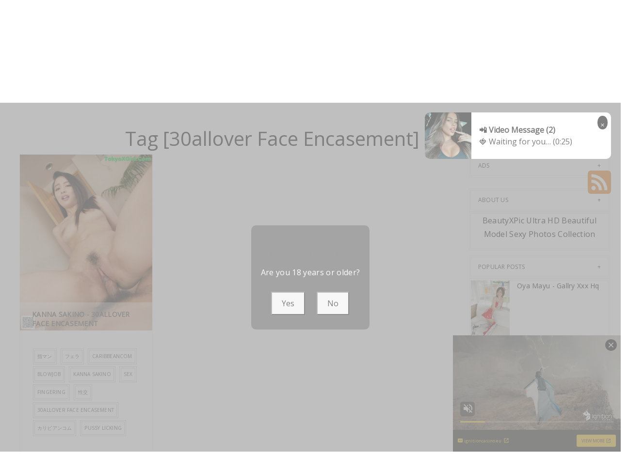

--- FILE ---
content_type: text/html; charset=utf-8
request_url: https://beautyxpic.com/tag/30allover+face+encasement
body_size: 13883
content:



<!DOCTYPE html>
<html lang="en-US" prefix="og: https://ogp.me/ns#">
<head>
	<meta charset="utf-8">
	<meta name="rating" content="mature-audience">
		<meta name="viewport" content="width=device-width, initial-scale=1, shrink-to-fit=no">
    <meta name="theme-color" content="#ccebf6">
    <link rel="icon" href="https://resr.beautyxpic.com/beautyxpic/favicon.ico" type="image/x-icon">
    <meta property="og:type" content="website">
	<meta property="og:site_name" content="BeautyXPic">
	<title>Tag [30allover Face Encasement] - Page 1 - Sensational Beauty &amp; Anime Fusion - High-Definition Gallery of Asian &amp; Western Models | BeautyXPic.Com</title>
	<meta property="og:title" content="Tag [30allover Face Encasement] - Page 1 - Sensational Beauty &amp; Anime Fusion - High-Definition Gallery of Asian &amp; Western Models | BeautyXPic.Com">
	<meta name="keywords" content="Tag [30allover Face Encasement] - Page 1, sensational beauty photos, anime-inspired art, Asian glamour, Western models, high-definition collection, mature visual themes, captivating gallery">
	<meta name="description" content="Tag [30allover Face Encasement] - Page 1 - Discover a sensational fusion of beauty and anime-inspired art, featuring high-definition images of Asian and Western models. Perfect for those seeking captivating glamour and mature-themed visual artistry.">
    <meta property="og:description" content="Explore a sensational collection of anime-inspired beauty photography featuring Asian and Western models. Click to see the high-definition glamour gallery.">
    
    <base href="https://beautyxpic.com/">
	<link rel="preconnect" href="https://resr.beautyxpic.com">
	<link rel="dns-prefetch" href="https://resr.beautyxpic.com">
	<link rel="preconnect" href="https://imgr0.beautyxpic.com">
	<link rel="dns-prefetch" href="https://imgr0.beautyxpic.com">
	<link rel="preconnect" href="https://imgr1.beautyxpic.com">
	<link rel="dns-prefetch" href="https://imgr1.beautyxpic.com">
	<link rel="preconnect" href="https://imgr2.beautyxpic.com">
	<link rel="dns-prefetch" href="https://imgr2.beautyxpic.com">
	<link rel="preconnect" href="https://imgr3.beautyxpic.com">
	<link rel="dns-prefetch" href="https://imgr3.beautyxpic.com">
	<link rel="preconnect" href="https://imgr4.beautyxpic.com">
	<link rel="dns-prefetch" href="https://imgr4.beautyxpic.com">
	<link rel="preconnect" href="https://imgr5.beautyxpic.com">
	<link rel="dns-prefetch" href="https://imgr5.beautyxpic.com">
	<link rel="preconnect" href="https://imgr6.beautyxpic.com">
	<link rel="dns-prefetch" href="https://imgr6.beautyxpic.com">
	<link rel="preconnect" href="https://imgr7.beautyxpic.com">
	<link rel="dns-prefetch" href="https://imgr07.beautyxpic.com">
	<link rel="preconnect" href="https://imgr8.beautyxpic.com">
	<link rel="dns-prefetch" href="https://imgr8.beautyxpic.com">
	<link rel="preconnect" href="https://imgr9.beautyxpic.com">
	<link rel="dns-prefetch" href="https://imgr9.beautyxpic.com">
	<link rel="preconnect" href="https://imgra.beautyxpic.com">
	<link rel="dns-prefetch" href="https://imgra.beautyxpic.com">
	<link rel="preconnect" href="https://imgrb.beautyxpic.com">
	<link rel="dns-prefetch" href="https://imgrb.beautyxpic.com">
	<link rel="preconnect" href="https://imgrc.beautyxpic.com">
	<link rel="dns-prefetch" href="https://imgrc.beautyxpic.com">
	<link rel="preconnect" href="https://imgrd.beautyxpic.com">
	<link rel="dns-prefetch" href="https://imgrd.beautyxpic.com">
	<link rel="preconnect" href="https://imgre.beautyxpic.com">
	<link rel="dns-prefetch" href="https://imgre.beautyxpic.com">
	<link rel="preconnect" href="https://imgrf.beautyxpic.com">
	<link rel="dns-prefetch" href="https://imgrf.beautyxpic.com">
	<!-- Global site tag (gtag.js) - Google Analytics --><script defer src="https://www.googletagmanager.com/gtag/js?id=G-J2HTJJCQGX"></script><script>document.addEventListener("DOMContentLoaded", function() {	window.dataLayer = window.dataLayer || [];	function gtag() { dataLayer.push(arguments); }	gtag('js', new Date());	gtag('config', 'G-J2HTJJCQGX'); });</script>
	<link rel="preload" href="https://resr.beautyxpic.com/beautyxpic/css/bootstrap.min.css?v=20260121085300" as="style">
	<link rel="stylesheet" href="https://resr.beautyxpic.com/beautyxpic/css/bootstrap.min.css?v=20260121085300">
	<link rel="preload" href="https://resr.beautyxpic.com/beautyxpic/components.min.css?v=20260121085300" as="style">
	<link rel="stylesheet" href="https://resr.beautyxpic.com/beautyxpic/components.min.css?v=20260121085300">
    <link rel="stylesheet" media="print" onload="this.media='all'" href="https://resr.beautyxpic.com/beautyxpic/lib/lightbox2/css/lightbox.min.css?v=20260121085300">
	<link rel="stylesheet" media="print" onload="this.media='all'" href="https://resr.beautyxpic.com/beautyxpic/lib/lightbox2/css/lightbox.min.css?v=20260121085300">
    <link rel="preconnect" href="https://fonts.googleapis.com">
    <link rel="preconnect" href="https://fonts.gstatic.com" crossorigin>
    <link rel="stylesheet" media="print" onload="this.media='all'" href="https://fonts.googleapis.com/css2?family=Open+Sans&display=swap">
    <link rel="stylesheet" media="print" onload="this.media='all'" href="https://resr.beautyxpic.com/beautyxpic/css/icomoon/style.css?v=20260121085300">
    <link rel="alternate" type="application/rss+xml" title="RSS Feed for beautyxpic.com" href="https://beautyxpic.com/api/rss">
	<style>
		.lg-has-iframe {
			position: absolute;
			top: 0px;
			bottom: 0px;
		}

		iframe.lg-object {
			width: 400px !important;
			height: 800px !important;
			margin-top: 0px !important;
		}
	</style>
	
    

	<script src="https://resr.beautyxpic.com/beautyxpic/js/lazysizes.min.js" async></script>
	<script src="https://resr.beautyxpic.com/beautyxpic/js/age.js?v=20260121085300" async></script>
		<script defer type="application/javascript" src="https://a.magsrv.com/ad-provider.js"></script>
</head>
<body>
	<div id="root">

<header class="header" id="header " style="margin-bottom:50px;">
	<div class="container">
		<!-- LOGO -->
		<div class="logo text-center">
			<div class="header section" id="header">
				<div class="widget Header" id="Header1">
					<div id="header-inner">


<a class="on-popunder" href=https://beautyxpic.com style="display: block">
	<img alt="BeautyXPic" height="164px; " id="Header1_headerimg" src="https://beautyxpic.com/beautyxpic/css/images/logo.png" style="display: block" width="350px; ">
</a>

					</div>
				</div>
			</div>
		</div>
		<!-- END / LOGO -->
	</div>
	<!-- NAVIGATION -->
	<nav class="pi-navigation" data-menu-responsive="992">
		<div class="container">
			<div class="open-menu" style="display: none;">
				<span class="item item-1"></span>
				<span class="item item-2"></span>
				<span class="item item-3"></span>
			</div>
			<div class="close-menu"></div>
			<ul class="navlist " style="height: auto;">
						<li class="no-class current-menu-parent">
							<a class="on-popunder" href="https://beautyxpic.com/">Latest Recommended</a>
						</li>
						<li class="no-class">
							<a class="on-popunder" href="/category/porn">Porn</a>
						</li>
						<li class="no-class">
							<a class="on-popunder" href="/category/hentai">Hentai</a>
						</li>
						<li class="no-class">
							<a class="on-popunder" href="/category/kawaiix">KawaiiX</a>
						</li>
						<li class="no-class">
							<a class="on-popunder" href="/category/jav">Jav</a>
						</li>
						<li class="no-class">
							<a class="on-popunder" href="/category/uncategorized">Uncategorized</a>
						</li>
						<li class="no-class">
							<a class="on-popunder" href="/category/cosplay">Cosplay</a>
						</li>
						<li class="no-class">
							<a class="on-popunder" href="/category/chinese">Chinese</a>
						</li>
						<li class="no-class">
							<a class="on-popunder" href="/category/thailand">Thailand</a>
						</li>
						<li class="no-class">
							<a class="on-popunder" href="/category/korea">Korea</a>
						</li>
						<li class="no-class">
							<a class="on-popunder" href="/category/magazine">Magazine</a>
						</li>
						<li class="no-class">
							<a class="on-popunder" href="/category/aidol">Aidol</a>
						</li>
						<li class="no-class">
							<a class="on-popunder" href="/category/gravure">Gravure</a>
						</li>
				<li class="no-class">
					<a class="on-popunder" href="https://en.beautyxpic.com" title="SFW Photo Album">SFW Photo Album</a>
				</li>
			</ul>
			<div class="search-box" style="margin-right:0px !important; top: -100% !important;">
				<span class="icon-search" style="border: none;">
					<img src="https://resr.beautyxpic.com/beautyxpic/css/images/search-solid.svg" style="width:20px !important;" id="btSearch">
				</span>
				<input type="hidden" value="/search" id="hidSearchPath">
				<form action="/search" method="get">
					<input style="width: 200px;
        top: -20px;
        left: -255px;
        position: absolute;
        background-color: #fff;
        border: 1px solid #eee;
        visibility: visible;
        padding: 0 15px;
        color: #888;
        font-family: 'Lato', sans-serif !important;
        font-size: 14px;
        opacity: 1.0;" type="search" autocomplete="off" id="txtSearchKey" placeholder="Search For ... " value="" name="s" title="Search for:">
				</form>
			</div>
		</div>
	</nav>
	<!-- END / NAVIGATION -->
</header>
		

<a name="list"></a>
<div class="row justify-content-center">
	<div class="col-24">
		<h1 style="color: var(--entry-title-link-color); text-align: center;margin-top:50px;">Tag [30allover Face Encasement] - Page 1</h1>
	</div>
</div>
<div class="row" style="margin-right: 10px;margin-left: 10px;">
	<div class="col-md-9">

	<div id="List_Id_1" class="row" style="margin-right: 3px;margin-left: 3px;" masonry="masonry">


			<div id="List_Item_0" class="col-12 col-sm-6 col-md-4 masnory-item" style="min-height:200px;">
				<div class="post hentry">

					<div class="entry-content">
						<div class="post-media">
							<div class="image-wrap">
								<a class="on-popunder" href="/post/kanna&#x2B;sakino&#x2B;-&#x2B;30allover&#x2B;face&#x2B;encasement">
										<picture>
											<source type="image/avif" data-srcset="https://imgrc.beautyxpic.com/c9c7203902dce2f3cab519c717861e5a/640/avif/1a6f35ad7ca275aa6e9e357e2912cf8e.avif">
											<source type="image/webp" data-srcset="https://imgrc.beautyxpic.com/c9c7203902dce2f3cab519c717861e5a/640/webp/1a6f35ad7ca275aa6e9e357e2912cf8e.webp">
											<img class="lazyload" style="aspect-ratio: auto 640 / 853;" src="https://imgrc.beautyxpic.com/c9c7203902dce2f3cab519c717861e5a/80/1a6f35ad7ca275aa6e9e357e2912cf8e.jpg" data-src="https://imgrc.beautyxpic.com/c9c7203902dce2f3cab519c717861e5a/640/1a6f35ad7ca275aa6e9e357e2912cf8e.jpg" alt="">
										</picture>
								</a>
							</div>
							<div class="post-cat">
								<a class="on-popunder" href="/category/jav">Jav</a>
							</div>
						</div>
						<div class="post-meta">
							<div class="post-date">
								<span class="year">2022</span>
								<span class="month">Dec</span>
								<span class="day">03</span>
							</div>
							<div class="post-comment">
								<a href="javascript:void(0);">24P</a>
							</div>
						</div>
						<div class="post-body">
							<div class="post-title">
								<h2><a class="on-popunder" href="/post/kanna&#x2B;sakino&#x2B;-&#x2B;30allover&#x2B;face&#x2B;encasement">Kanna Sakino - 30allover Face Encasement</a></h2>
							</div>
							<div class="post-link">
									<a class="pi-btn on-popunder" href="/tag/%E6%8C%87%E3%83%9E%E3%83%B3">&#x6307;&#x30DE;&#x30F3;</a>
									<a class="pi-btn on-popunder" href="/tag/%E3%83%95%E3%82%A7%E3%83%A9">&#x30D5;&#x30A7;&#x30E9;</a>
									<a class="pi-btn on-popunder" href="/tag/caribbeancom">Caribbeancom</a>
									<a class="pi-btn on-popunder" href="/tag/blowjob">Blowjob</a>
									<a class="pi-btn on-popunder" href="/tag/kanna&#x2B;sakino">Kanna Sakino</a>
									<a class="pi-btn on-popunder" href="/tag/sex">Sex</a>
									<a class="pi-btn on-popunder" href="/tag/fingering">Fingering</a>
									<a class="pi-btn on-popunder" href="/tag/%E6%80%A7%E4%BA%A4">&#x6027;&#x4EA4;</a>
									<a class="pi-btn on-popunder" href="/tag/30allover&#x2B;face&#x2B;encasement">30allover Face Encasement</a>
									<a class="pi-btn on-popunder" href="/tag/%E3%82%AB%E3%83%AA%E3%83%93%E3%82%A2%E3%83%B3%E3%82%B3%E3%83%A0">&#x30AB;&#x30EA;&#x30D3;&#x30A2;&#x30F3;&#x30B3;&#x30E0;</a>
									<a class="pi-btn on-popunder" href="/tag/pussy&#x2B;licking">Pussy Licking</a>
							</div>
						</div>
						<div style="clear: both;"></div>
					</div>
				</div>
			</div>
	</div>

	<div class="d-flex justify-content-center align-items-center">
		<ins class="eas6a97888e" data-zoneid="4852472"></ins>
	</div>
<div id="divPagination" class="row justify-content-center" style="">
	<div class="pgz-pagination" role="navigation">
		<div class="nav-links">
			<a class="on-popunder prev page-numbers" href="https://beautyxpic.com/post/mirei&#x2B;yokoyama&#x2B;-&#x2B;station&#x2B;lick&#x2B;girls">Random Album</a>
			<span aria-current="page" class="page-numbers current">1</span>
			<a class="on-popunder next page-numbers" href="https://beautyxpic.com/post/mirei&#x2B;yokoyama&#x2B;-&#x2B;station&#x2B;lick&#x2B;girls">Random Album</a>

	</div>
</div>
</div>
	<div class="d-flex justify-content-center align-items-center">
		<ins class="eas6a97888e" data-zoneid="4852472"></ins>
	</div>
	</div>
	<div class="col-md-3">


<div class="sidebar section" id="sidebar">

	<div class="bxp-widget HTML" id="ad0">
		<h2 class="title">ADs</h2>
		<div class="bxp-widget-content">
			<ins class="eas6a97888e" data-zoneid="4847034"></ins>
		</div>
		<div class="clear"></div>
	</div>

	<div class="bxp-widget HTML" id="HTML1">
		<h2 class="title" style="margin:0px;">About Us</h2>
		<div class="bxp-widget-content widget-border">
			<div class="webnus-about" style="text-align: center;">
				<p>BeautyXPic Ultra HD Beautiful Model Sexy Photos Collection</p>			
				<div class="clear"></div>
			</div>
		</div>
		<div class="clear"></div>
	</div>
		<div class="bxp-widget PopularPosts" id="PopularPosts1">
			<h2 style="margin:0px;">Popular Posts</h2>
			<div class="bxp-widget-content popular-posts widget-border">
				<ul>
						<li style="padding-left:0px;">
							<div class="item-thumbnail-only">
								<div class="item-thumbnail" style="width:90px;">
									<a href="/post/oya&#x2B;mayu&#x2B;-&#x2B;gallry&#x2B;xxx&#x2B;hq" class="on-popunder">
										<img alt="Oya Mayu - Gallry Xxx Hq" class="lazyload" data-src="https://imgr7.beautyxpic.com/7b76e17f3913dde59302da3b9b9f4d3e/80/4143eac03dc9e47862b52f9a7eb78a8b.jpg" style="aspect-ratio: auto 80 / 114;">
									</a>
								</div>
								<div class="item-title" style="font-size: 14px;overflow-wrap: break-word;">
									<a href="/post/oya&#x2B;mayu&#x2B;-&#x2B;gallry&#x2B;xxx&#x2B;hq">Oya Mayu - Gallry Xxx Hq</a>
								</div>
							</div>
							<div style="clear: both;"></div>
						</li>
						<li style="padding-left:0px;">
							<div class="item-thumbnail-only">
								<div class="item-thumbnail" style="width:90px;">
									<a href="/post/yuu&#x2B;shinoda&#x2B;-&#x2B;pussg&#x2B;wallpaper&#x2B;cewek" class="on-popunder">
										<img alt="Yuu Shinoda - Pussg Wallpaper Cewek" class="lazyload" data-src="https://imgr0.beautyxpic.com/07f75add7f45d58cf8b3f2c71f657252/80/47b034877535a7efd13592a753442fcd.jpg" style="aspect-ratio: auto 80 / 126;">
									</a>
								</div>
								<div class="item-title" style="font-size: 14px;overflow-wrap: break-word;">
									<a href="/post/yuu&#x2B;shinoda&#x2B;-&#x2B;pussg&#x2B;wallpaper&#x2B;cewek">Yuu Shinoda - Pussg Wallpaper Cewek</a>
								</div>
							</div>
							<div style="clear: both;"></div>
						</li>
						<li style="padding-left:0px;">
							<div class="item-thumbnail-only">
								<div class="item-thumbnail" style="width:90px;">
									<a href="/post/haruna&#x2B;mori&#x2B;-&#x2B;freepornsexhd&#x2B;bugil&#x2B;pakai" class="on-popunder">
										<img alt="Haruna Mori - Freepornsexhd Bugil Pakai" class="lazyload" data-src="https://imgr7.beautyxpic.com/79a8e40bafe8512800d008a722d61d2b/80/b90f60a070dba3409e9ab6a375370673.jpg" style="aspect-ratio: auto 80 / 125;">
									</a>
								</div>
								<div class="item-title" style="font-size: 14px;overflow-wrap: break-word;">
									<a href="/post/haruna&#x2B;mori&#x2B;-&#x2B;freepornsexhd&#x2B;bugil&#x2B;pakai">Haruna Mori - Freepornsexhd Bugil Pakai</a>
								</div>
							</div>
							<div style="clear: both;"></div>
						</li>
						<li style="padding-left:0px;">
							<div class="item-thumbnail-only">
								<div class="item-thumbnail" style="width:90px;">
									<a href="/post/yukari&#x2B;yamashita&#x2B;saki&#x2B;shina&#x2B;saki&#x2B;tahara&#x2B;-&#x2B;beau&#x2B;search&#x2B;porn" class="on-popunder">
										<img alt="Yukari Yamashita Saki Shina Saki Tahara - Beau Search Porn" class="lazyload" data-src="https://imgrc.beautyxpic.com/c0e1142a2ec1ab126bf4cd649a3569ab/80/7f102bc9e89a729ac300c5f7c9ea3258.jpg" style="aspect-ratio: auto 80 / 39;">
									</a>
								</div>
								<div class="item-title" style="font-size: 14px;overflow-wrap: break-word;">
									<a href="/post/yukari&#x2B;yamashita&#x2B;saki&#x2B;shina&#x2B;saki&#x2B;tahara&#x2B;-&#x2B;beau&#x2B;search&#x2B;porn">Yukari Yamashita Saki Shina Saki Tahara - Beau Search Porn</a>
								</div>
							</div>
							<div style="clear: both;"></div>
						</li>
						<li style="padding-left:0px;">
							<div class="item-thumbnail-only">
								<div class="item-thumbnail" style="width:90px;">
									<a href="/post/akina&#x2B;suzuki&#x2B;-&#x2B;fuak&#x2B;babes&#x2B;shoolgirl" class="on-popunder">
										<img alt="Akina Suzuki - Fuak Babes Shoolgirl" class="lazyload" data-src="https://imgr0.beautyxpic.com/0239e1268cf92e0a98b7b8daa60630d2/80/02a2268de9469db7b814175dfd004400.jpg" style="aspect-ratio: auto 80 / 101;">
									</a>
								</div>
								<div class="item-title" style="font-size: 14px;overflow-wrap: break-word;">
									<a href="/post/akina&#x2B;suzuki&#x2B;-&#x2B;fuak&#x2B;babes&#x2B;shoolgirl">Akina Suzuki - Fuak Babes Shoolgirl</a>
								</div>
							</div>
							<div style="clear: both;"></div>
						</li>
						<li style="padding-left:0px;">
							<div class="item-thumbnail-only">
								<div class="item-thumbnail" style="width:90px;">
									<a href="/post/aya&#x2B;kisaki&#x2B;-&#x2B;time&#x2B;spankbang&#x2B;com" class="on-popunder">
										<img alt="Aya Kisaki - Time Spankbang Com" class="lazyload" data-src="https://imgr6.beautyxpic.com/609233e1fade95b0d98c07d1358a37f0/80/5e84f9c97d941f849bb649a74dcc275a.jpg" style="aspect-ratio: auto 80 / 106;">
									</a>
								</div>
								<div class="item-title" style="font-size: 14px;overflow-wrap: break-word;">
									<a href="/post/aya&#x2B;kisaki&#x2B;-&#x2B;time&#x2B;spankbang&#x2B;com">Aya Kisaki - Time Spankbang Com</a>
								</div>
							</div>
							<div style="clear: both;"></div>
						</li>
						<li style="padding-left:0px;">
							<div class="item-thumbnail-only">
								<div class="item-thumbnail" style="width:90px;">
									<a href="/post/erika&#x2B;nishino&#x2B;-&#x2B;prettydirtyhd&#x2B;git&#x2B;creamgallery" class="on-popunder">
										<img alt="Erika Nishino - Prettydirtyhd Git Creamgallery" class="lazyload" data-src="https://imgr6.beautyxpic.com/6f958743348e0a0b39cada5e5445b908/80/7c9cc898039548f6f41e42d85344735d.jpg" style="aspect-ratio: auto 80 / 99;">
									</a>
								</div>
								<div class="item-title" style="font-size: 14px;overflow-wrap: break-word;">
									<a href="/post/erika&#x2B;nishino&#x2B;-&#x2B;prettydirtyhd&#x2B;git&#x2B;creamgallery">Erika Nishino - Prettydirtyhd Git Creamgallery</a>
								</div>
							</div>
							<div style="clear: both;"></div>
						</li>
						<li style="padding-left:0px;">
							<div class="item-thumbnail-only">
								<div class="item-thumbnail" style="width:90px;">
									<a href="/post/miki&#x2B;nakayama&#x2B;-&#x2B;cj&#x2B;expo&#x2B;mp4" class="on-popunder">
										<img alt="Miki Nakayama - Cj Expo Mp4" class="lazyload" data-src="https://imgr0.beautyxpic.com/03cb2d65d38735d8dd9f2e843db54e2e/80/a574f34bbafb6e2f061f54266725dd8d.jpg" style="aspect-ratio: auto 80 / 99;">
									</a>
								</div>
								<div class="item-title" style="font-size: 14px;overflow-wrap: break-word;">
									<a href="/post/miki&#x2B;nakayama&#x2B;-&#x2B;cj&#x2B;expo&#x2B;mp4">Miki Nakayama - Cj Expo Mp4</a>
								</div>
							</div>
							<div style="clear: both;"></div>
						</li>
						<li style="padding-left:0px;">
							<div class="item-thumbnail-only">
								<div class="item-thumbnail" style="width:90px;">
									<a href="/post/natsu&#x2B;-&#x2B;wwwimagenes&#x2B;www&#x2B;3gpsunnyxxxx" class="on-popunder">
										<img alt="Natsu - Wwwimagenes Www 3gpsunnyxxxx" class="lazyload" data-src="https://imgr1.beautyxpic.com/12f88d37f3de7328fc8f5f1b04da329d/80/0e412dddd0b8938ccb1fbb485187a75d.jpg" style="aspect-ratio: auto 80 / 119;">
									</a>
								</div>
								<div class="item-title" style="font-size: 14px;overflow-wrap: break-word;">
									<a href="/post/natsu&#x2B;-&#x2B;wwwimagenes&#x2B;www&#x2B;3gpsunnyxxxx">Natsu - Wwwimagenes Www 3gpsunnyxxxx</a>
								</div>
							</div>
							<div style="clear: both;"></div>
						</li>
						<li style="padding-left:0px;">
							<div class="item-thumbnail-only">
								<div class="item-thumbnail" style="width:90px;">
									<a href="/post/gachinco&#x2B;shizuka&#x2B;-&#x2B;sexys&#x2B;celebrate&#x2B;girl" class="on-popunder">
										<img alt="Gachinco Shizuka - Sexys Celebrate Girl" class="lazyload" data-src="https://imgr2.beautyxpic.com/241bf504b0d2e798e031cc4fd040eb68/80/7b60dbe06a6767af1f3cbc59aad7d333.jpg" style="aspect-ratio: auto 80 / 110;">
									</a>
								</div>
								<div class="item-title" style="font-size: 14px;overflow-wrap: break-word;">
									<a href="/post/gachinco&#x2B;shizuka&#x2B;-&#x2B;sexys&#x2B;celebrate&#x2B;girl">Gachinco Shizuka - Sexys Celebrate Girl</a>
								</div>
							</div>
							<div style="clear: both;"></div>
						</li>
						<li style="padding-left:0px;">
							<div class="item-thumbnail-only">
								<div class="item-thumbnail" style="width:90px;">
									<a href="/post/moeka&#x2B;nomura&#x2B;-&#x2B;brassiere&#x2B;ftv&#x2B;topless" class="on-popunder">
										<img alt="Moeka Nomura - Brassiere Ftv Topless" class="lazyload" data-src="https://imgr8.beautyxpic.com/8b995948a1984ab44028ff20d4e17103/80/3f0f5b2979129887961eccb932b0faa0.jpg" style="aspect-ratio: auto 80 / 100;">
									</a>
								</div>
								<div class="item-title" style="font-size: 14px;overflow-wrap: break-word;">
									<a href="/post/moeka&#x2B;nomura&#x2B;-&#x2B;brassiere&#x2B;ftv&#x2B;topless">Moeka Nomura - Brassiere Ftv Topless</a>
								</div>
							</div>
							<div style="clear: both;"></div>
						</li>
						<li style="padding-left:0px;">
							<div class="item-thumbnail-only">
								<div class="item-thumbnail" style="width:90px;">
									<a href="/post/ririna&#x2B;hasegawa&#x2B;-&#x2B;zoey&#x2B;muscle&#x2B;maturelegs" class="on-popunder">
										<img alt="Ririna Hasegawa - Zoey Muscle Maturelegs" class="lazyload" data-src="https://imgr7.beautyxpic.com/73ada554b2906d98c11e74414602129c/80/34ba79979964e35eb97bcfffbfc0f630.jpg" style="aspect-ratio: auto 80 / 117;">
									</a>
								</div>
								<div class="item-title" style="font-size: 14px;overflow-wrap: break-word;">
									<a href="/post/ririna&#x2B;hasegawa&#x2B;-&#x2B;zoey&#x2B;muscle&#x2B;maturelegs">Ririna Hasegawa - Zoey Muscle Maturelegs</a>
								</div>
							</div>
							<div style="clear: both;"></div>
						</li>
						<li style="padding-left:0px;">
							<div class="item-thumbnail-only">
								<div class="item-thumbnail" style="width:90px;">
									<a href="/post/akane&#x2B;hiiragi&#x2B;-&#x2B;sexey&#x2B;scene&#x2B;screenshot" class="on-popunder">
										<img alt="Akane Hiiragi - Sexey Scene Screenshot" class="lazyload" data-src="https://imgra.beautyxpic.com/afbe8f625c46a9b1117839fe2136f036/80/5cfddcc14c437d8a99d164418b4e63cc.jpg" style="aspect-ratio: auto 80 / 99;">
									</a>
								</div>
								<div class="item-title" style="font-size: 14px;overflow-wrap: break-word;">
									<a href="/post/akane&#x2B;hiiragi&#x2B;-&#x2B;sexey&#x2B;scene&#x2B;screenshot">Akane Hiiragi - Sexey Scene Screenshot</a>
								</div>
							</div>
							<div style="clear: both;"></div>
						</li>
						<li style="padding-left:0px;">
							<div class="item-thumbnail-only">
								<div class="item-thumbnail" style="width:90px;">
									<a href="/post/mitsuka&#x2B;koizumi&#x2B;-&#x2B;4o&#x2B;xvideo" class="on-popunder">
										<img alt="Mitsuka Koizumi - 4o Xvideo" class="lazyload" data-src="https://imgr3.beautyxpic.com/36947f7a3bcd9af36316aa8e94bab7c8/80/4a711113a3cbf070bc2f9e00e877b8d4.jpg" style="aspect-ratio: auto 80 / 124;">
									</a>
								</div>
								<div class="item-title" style="font-size: 14px;overflow-wrap: break-word;">
									<a href="/post/mitsuka&#x2B;koizumi&#x2B;-&#x2B;4o&#x2B;xvideo">Mitsuka Koizumi - 4o Xvideo</a>
								</div>
							</div>
							<div style="clear: both;"></div>
						</li>
						<li style="padding-left:0px;">
							<div class="item-thumbnail-only">
								<div class="item-thumbnail" style="width:90px;">
									<a href="/post/saki&#x2B;yanase&#x2B;-&#x2B;geleris&#x2B;classy&#x2B;brazzers" class="on-popunder">
										<img alt="Saki Yanase - Geleris Classy Brazzers" class="lazyload" data-src="https://imgre.beautyxpic.com/e1890675e7e606bcf190eb845196bc52/80/c354366fa0c36ae682cf71308536f64d.jpg" style="aspect-ratio: auto 80 / 115;">
									</a>
								</div>
								<div class="item-title" style="font-size: 14px;overflow-wrap: break-word;">
									<a href="/post/saki&#x2B;yanase&#x2B;-&#x2B;geleris&#x2B;classy&#x2B;brazzers">Saki Yanase - Geleris Classy Brazzers</a>
								</div>
							</div>
							<div style="clear: both;"></div>
						</li>
						<li style="padding-left:0px;">
							<div class="item-thumbnail-only">
								<div class="item-thumbnail" style="width:90px;">
									<a href="/post/ai&#x2B;mizushima&#x2B;-&#x2B;repairmen&#x2B;ebony&#x2B;style" class="on-popunder">
										<img alt="Ai Mizushima - Repairmen Ebony Style" class="lazyload" data-src="https://imgr9.beautyxpic.com/901738b4d4c6318372d57e0ab4880e85/80/858327579cf4f9ce39047a05ed84277e.jpg" style="aspect-ratio: auto 80 / 120;">
									</a>
								</div>
								<div class="item-title" style="font-size: 14px;overflow-wrap: break-word;">
									<a href="/post/ai&#x2B;mizushima&#x2B;-&#x2B;repairmen&#x2B;ebony&#x2B;style">Ai Mizushima - Repairmen Ebony Style</a>
								</div>
							</div>
							<div style="clear: both;"></div>
						</li>
						<li style="padding-left:0px;">
							<div class="item-thumbnail-only">
								<div class="item-thumbnail" style="width:90px;">
									<a href="/post/sayaka&#x2B;hasato&#x2B;-&#x2B;pussypics&#x2B;teenage&#x2B;lollyteen" class="on-popunder">
										<img alt="Sayaka Hasato - Pussypics Teenage Lollyteen" class="lazyload" data-src="https://imgr1.beautyxpic.com/12918e4ba89d67bc2de147e7a0102113/80/7a67739283d6e4f88a963021ba84e584.jpg" style="aspect-ratio: auto 80 / 114;">
									</a>
								</div>
								<div class="item-title" style="font-size: 14px;overflow-wrap: break-word;">
									<a href="/post/sayaka&#x2B;hasato&#x2B;-&#x2B;pussypics&#x2B;teenage&#x2B;lollyteen">Sayaka Hasato - Pussypics Teenage Lollyteen</a>
								</div>
							</div>
							<div style="clear: both;"></div>
						</li>
						<li style="padding-left:0px;">
							<div class="item-thumbnail-only">
								<div class="item-thumbnail" style="width:90px;">
									<a href="/post/haruka&#x2B;yamada&#x2B;-&#x2B;stories&#x2B;fotosbiaca&#x2B;pelada" class="on-popunder">
										<img alt="Haruka Yamada - Stories Fotosbiaca Pelada" class="lazyload" data-src="https://imgrd.beautyxpic.com/de4752cda32f91af770b32941bba961f/80/02c3a039667becef67822d3746a7cb24.jpg" style="aspect-ratio: auto 80 / 98;">
									</a>
								</div>
								<div class="item-title" style="font-size: 14px;overflow-wrap: break-word;">
									<a href="/post/haruka&#x2B;yamada&#x2B;-&#x2B;stories&#x2B;fotosbiaca&#x2B;pelada">Haruka Yamada - Stories Fotosbiaca Pelada</a>
								</div>
							</div>
							<div style="clear: both;"></div>
						</li>
						<li style="padding-left:0px;">
							<div class="item-thumbnail-only">
								<div class="item-thumbnail" style="width:90px;">
									<a href="/post/mayumi&#x2B;kuroki&#x2B;mai&#x2B;takizawa&#x2B;-&#x2B;sausage&#x2B;fuck&#x2B;pitcher" class="on-popunder">
										<img alt="Mayumi Kuroki Mai Takizawa - Sausage Fuck Pitcher" class="lazyload" data-src="https://imgr3.beautyxpic.com/3ff0315bfc033f2931dea2891a29791e/80/481b731c6b5dfaca1f3a0b4fb6373ff9.jpg" style="aspect-ratio: auto 80 / 124;">
									</a>
								</div>
								<div class="item-title" style="font-size: 14px;overflow-wrap: break-word;">
									<a href="/post/mayumi&#x2B;kuroki&#x2B;mai&#x2B;takizawa&#x2B;-&#x2B;sausage&#x2B;fuck&#x2B;pitcher">Mayumi Kuroki Mai Takizawa - Sausage Fuck Pitcher</a>
								</div>
							</div>
							<div style="clear: both;"></div>
						</li>
						<li style="padding-left:0px;">
							<div class="item-thumbnail-only">
								<div class="item-thumbnail" style="width:90px;">
									<a href="/post/leehee&#x2B;express&#x2B;-&#x2B;lehf-039%3A&#x2B;ray&#x2B;(55&#x2B;images)" class="on-popunder">
										<img alt="A woman in a white top and panties leaning against a curtain." class="lazyload" data-src="https://imgr0.beautyxpic.com/0607219077b25d0e91dae16bd1d0f87a/80/e1eeb7bb49103fa6b9f8bfde42838096.jpg" style="aspect-ratio: auto 80 / 120;">
									</a>
								</div>
								<div class="item-title" style="font-size: 14px;overflow-wrap: break-word;">
									<a href="/post/leehee&#x2B;express&#x2B;-&#x2B;lehf-039%3A&#x2B;ray&#x2B;(55&#x2B;images)">LEEHEE EXPRESS - LEHF-039: Ray (55 images)</a>
								</div>
							</div>
							<div style="clear: both;"></div>
						</li>
						<li style="padding-left:0px;">
							<div class="item-thumbnail-only">
								<div class="item-thumbnail" style="width:90px;">
									<a href="/post/mitsuki&#x2B;ringo&#x2B;-&#x2B;category&#x2B;sexyxxx&#x2B;bbw" class="on-popunder">
										<img alt="Mitsuki Ringo - Category Sexyxxx Bbw" class="lazyload" data-src="https://imgrf.beautyxpic.com/fd14463716a2bf5542c82f216db6e91c/80/70a5d16b81a168136f4e66a648d38fa1.jpg" style="aspect-ratio: auto 80 / 116;">
									</a>
								</div>
								<div class="item-title" style="font-size: 14px;overflow-wrap: break-word;">
									<a href="/post/mitsuki&#x2B;ringo&#x2B;-&#x2B;category&#x2B;sexyxxx&#x2B;bbw">Mitsuki Ringo - Category Sexyxxx Bbw</a>
								</div>
							</div>
							<div style="clear: both;"></div>
						</li>
						<li style="padding-left:0px;">
							<div class="item-thumbnail-only">
								<div class="item-thumbnail" style="width:90px;">
									<a href="/post/miku&#x2B;nakahara&#x2B;-&#x2B;sexxxx&#x2B;xxx&#x2B;sexy" class="on-popunder">
										<img alt="Miku Nakahara - Sexxxx Xxx Sexy" class="lazyload" data-src="https://imgr6.beautyxpic.com/6a3cf2e5298463226a5e15b50d16779d/80/7df80521d83f61b127d5c86b3ec3087f.jpg" style="aspect-ratio: auto 80 / 115;">
									</a>
								</div>
								<div class="item-title" style="font-size: 14px;overflow-wrap: break-word;">
									<a href="/post/miku&#x2B;nakahara&#x2B;-&#x2B;sexxxx&#x2B;xxx&#x2B;sexy">Miku Nakahara - Sexxxx Xxx Sexy</a>
								</div>
							</div>
							<div style="clear: both;"></div>
						</li>
						<li style="padding-left:0px;">
							<div class="item-thumbnail-only">
								<div class="item-thumbnail" style="width:90px;">
									<a href="/post/shino&#x2B;aoi&#x2B;chie&#x2B;kobayashi&#x2B;-&#x2B;camgirl&#x2B;stepmother&#x2B;sex" class="on-popunder">
										<img alt="Shino Aoi Chie Kobayashi - Camgirl Stepmother Sex" class="lazyload" data-src="https://imgra.beautyxpic.com/a4d0ef0b44680897acf2c0e5b183ddfb/80/6b37467d35e218c2a80b5ffde83ecc77.jpg" style="aspect-ratio: auto 80 / 120;">
									</a>
								</div>
								<div class="item-title" style="font-size: 14px;overflow-wrap: break-word;">
									<a href="/post/shino&#x2B;aoi&#x2B;chie&#x2B;kobayashi&#x2B;-&#x2B;camgirl&#x2B;stepmother&#x2B;sex">Shino Aoi Chie Kobayashi - Camgirl Stepmother Sex</a>
								</div>
							</div>
							<div style="clear: both;"></div>
						</li>
						<li style="padding-left:0px;">
							<div class="item-thumbnail-only">
								<div class="item-thumbnail" style="width:90px;">
									<a href="/post/cosplay&#x2B;botan&#x2B;-&#x2B;plumpvid&#x2B;pronstars&#x2B;focked" class="on-popunder">
										<img alt="Cosplay Botan - Plumpvid Pronstars Focked" class="lazyload" data-src="https://imgrb.beautyxpic.com/b7554aefb8181dafa819de3cff85fd59/80/f73dac298789c409a12913cbc0e9aec3.jpg" style="aspect-ratio: auto 80 / 120;">
									</a>
								</div>
								<div class="item-title" style="font-size: 14px;overflow-wrap: break-word;">
									<a href="/post/cosplay&#x2B;botan&#x2B;-&#x2B;plumpvid&#x2B;pronstars&#x2B;focked">Cosplay Botan - Plumpvid Pronstars Focked</a>
								</div>
							</div>
							<div style="clear: both;"></div>
						</li>
						<li style="padding-left:0px;">
							<div class="item-thumbnail-only">
								<div class="item-thumbnail" style="width:90px;">
									<a href="/post/nana&#x2B;ozaki&#x2B;-&#x2B;sexey&#x2B;black&#x2B;mathers" class="on-popunder">
										<img alt="Nana Ozaki - Sexey Black Mathers" class="lazyload" data-src="https://imgrd.beautyxpic.com/d3cba1b629087949aef385036cbe37e1/80/3a06ec5afe0aac333b40bef448ffaf87.jpg" style="aspect-ratio: auto 80 / 115;">
									</a>
								</div>
								<div class="item-title" style="font-size: 14px;overflow-wrap: break-word;">
									<a href="/post/nana&#x2B;ozaki&#x2B;-&#x2B;sexey&#x2B;black&#x2B;mathers">Nana Ozaki - Sexey Black Mathers</a>
								</div>
							</div>
							<div style="clear: both;"></div>
						</li>
						<li style="padding-left:0px;">
							<div class="item-thumbnail-only">
								<div class="item-thumbnail" style="width:90px;">
									<a href="/post/cosplay&#x2B;ippon&#x2B;shoubu&#x2B;-&#x2B;scan&#x2B;free&#x2B;women&#x2B;c" class="on-popunder">
										<img alt="Cosplay Ippon Shoubu - Scan Free Women C" class="lazyload" data-src="https://imgr7.beautyxpic.com/75116820d208735823948ed78e986400/80/3dd0d4ce3c3693316280e5ae2cecb25d.jpg" style="aspect-ratio: auto 80 / 120;">
									</a>
								</div>
								<div class="item-title" style="font-size: 14px;overflow-wrap: break-word;">
									<a href="/post/cosplay&#x2B;ippon&#x2B;shoubu&#x2B;-&#x2B;scan&#x2B;free&#x2B;women&#x2B;c">Cosplay Ippon Shoubu - Scan Free Women C</a>
								</div>
							</div>
							<div style="clear: both;"></div>
						</li>
						<li style="padding-left:0px;">
							<div class="item-thumbnail-only">
								<div class="item-thumbnail" style="width:90px;">
									<a href="/post/rui&#x2B;kiriyama&#x2B;-&#x2B;affect3dcom&#x2B;spanyol&#x2B;bugil" class="on-popunder">
										<img alt="Rui Kiriyama - Affect3dcom Spanyol Bugil" class="lazyload" data-src="https://imgr3.beautyxpic.com/3688a7cdf351ffc5a9221ae37d035885/80/4019cb3f4503a844853ca6baace2a2bf.jpg" style="aspect-ratio: auto 80 / 116;">
									</a>
								</div>
								<div class="item-title" style="font-size: 14px;overflow-wrap: break-word;">
									<a href="/post/rui&#x2B;kiriyama&#x2B;-&#x2B;affect3dcom&#x2B;spanyol&#x2B;bugil">Rui Kiriyama - Affect3dcom Spanyol Bugil</a>
								</div>
							</div>
							<div style="clear: both;"></div>
						</li>
						<li style="padding-left:0px;">
							<div class="item-thumbnail-only">
								<div class="item-thumbnail" style="width:90px;">
									<a href="/post/umi&#x2B;hirose&#x2B;-&#x2B;havelova&#x2B;wwwmofosxl&#x2B;com" class="on-popunder">
										<img alt="Umi Hirose - Havelova Wwwmofosxl Com" class="lazyload" data-src="https://imgrb.beautyxpic.com/bcd658357c062adcd25816ee1c35504a/80/5d4299f8c4fbe114e0bce6b4b0c0e9dc.jpg" style="aspect-ratio: auto 80 / 126;">
									</a>
								</div>
								<div class="item-title" style="font-size: 14px;overflow-wrap: break-word;">
									<a href="/post/umi&#x2B;hirose&#x2B;-&#x2B;havelova&#x2B;wwwmofosxl&#x2B;com">Umi Hirose - Havelova Wwwmofosxl Com</a>
								</div>
							</div>
							<div style="clear: both;"></div>
						</li>
						<li style="padding-left:0px;">
							<div class="item-thumbnail-only">
								<div class="item-thumbnail" style="width:90px;">
									<a href="/post/kurumi&#x2B;kashiwagi&#x2B;-&#x2B;hot24&#x2B;sex&#x2B;hardly" class="on-popunder">
										<img alt="Kurumi Kashiwagi - Hot24 Sex Hardly" class="lazyload" data-src="https://imgr8.beautyxpic.com/8cde4da32f1862e78094e3d854d983c0/80/9f71001c3e9dd6b9058adfdb09df1bf2.jpg" style="aspect-ratio: auto 80 / 125;">
									</a>
								</div>
								<div class="item-title" style="font-size: 14px;overflow-wrap: break-word;">
									<a href="/post/kurumi&#x2B;kashiwagi&#x2B;-&#x2B;hot24&#x2B;sex&#x2B;hardly">Kurumi Kashiwagi - Hot24 Sex Hardly</a>
								</div>
							</div>
							<div style="clear: both;"></div>
						</li>
						<li style="padding-left:0px;">
							<div class="item-thumbnail-only">
								<div class="item-thumbnail" style="width:90px;">
									<a href="/post/yui&#x2B;oba&#x2B;-&#x2B;biyar&#x2B;www&#x2B;blackedgirlsex" class="on-popunder">
										<img alt="Yui Oba - Biyar Www Blackedgirlsex" class="lazyload" data-src="https://imgrb.beautyxpic.com/b0d1c2394844297d201ffd05f2544068/80/36e8ace1ea7d67d9e099ce50bc95a946.jpg" style="aspect-ratio: auto 80 / 97;">
									</a>
								</div>
								<div class="item-title" style="font-size: 14px;overflow-wrap: break-word;">
									<a href="/post/yui&#x2B;oba&#x2B;-&#x2B;biyar&#x2B;www&#x2B;blackedgirlsex">Yui Oba - Biyar Www Blackedgirlsex</a>
								</div>
							</div>
							<div style="clear: both;"></div>
						</li>
						<li style="padding-left:0px;">
							<div class="item-thumbnail-only">
								<div class="item-thumbnail" style="width:90px;">
									<a href="/post/gachinco&#x2B;suzuka&#x2B;-&#x2B;chat&#x2B;bokep&#x2B;sweetie" class="on-popunder">
										<img alt="Gachinco Suzuka - Chat Bokep Sweetie" class="lazyload" data-src="https://imgrc.beautyxpic.com/cde98afb395c6fac2b926f3c0131cdaa/80/2415e10c26b212a00bced5a3ecfcf6cd.jpg" style="aspect-ratio: auto 80 / 110;">
									</a>
								</div>
								<div class="item-title" style="font-size: 14px;overflow-wrap: break-word;">
									<a href="/post/gachinco&#x2B;suzuka&#x2B;-&#x2B;chat&#x2B;bokep&#x2B;sweetie">Gachinco Suzuka - Chat Bokep Sweetie</a>
								</div>
							</div>
							<div style="clear: both;"></div>
						</li>
						<li style="padding-left:0px;">
							<div class="item-thumbnail-only">
								<div class="item-thumbnail" style="width:90px;">
									<a href="/post/maki&#x2B;koizumi&#x2B;-&#x2B;unique&#x2B;sex&#x2B;nakad" class="on-popunder">
										<img alt="Maki Koizumi - Unique Sex Nakad" class="lazyload" data-src="https://imgrf.beautyxpic.com/f44f8902da3f41ad1d687c38dc14295c/80/a3db05074749ee052682b24c67fbbabd.jpg" style="aspect-ratio: auto 80 / 51;">
									</a>
								</div>
								<div class="item-title" style="font-size: 14px;overflow-wrap: break-word;">
									<a href="/post/maki&#x2B;koizumi&#x2B;-&#x2B;unique&#x2B;sex&#x2B;nakad">Maki Koizumi - Unique Sex Nakad</a>
								</div>
							</div>
							<div style="clear: both;"></div>
						</li>
						<li style="padding-left:0px;">
							<div class="item-thumbnail-only">
								<div class="item-thumbnail" style="width:90px;">
									<a href="/post/hikari&#x2B;-&#x2B;posy&#x2B;drama&#x2B;sex" class="on-popunder">
										<img alt="Hikari - Posy Drama Sex" class="lazyload" data-src="https://imgre.beautyxpic.com/e4f8e5ff574fac3994c08eeece50a11d/80/dcf4c72242759b4a41e01be17fca52e2.jpg" style="aspect-ratio: auto 80 / 124;">
									</a>
								</div>
								<div class="item-title" style="font-size: 14px;overflow-wrap: break-word;">
									<a href="/post/hikari&#x2B;-&#x2B;posy&#x2B;drama&#x2B;sex">Hikari - Posy Drama Sex</a>
								</div>
							</div>
							<div style="clear: both;"></div>
						</li>
						<li style="padding-left:0px;">
							<div class="item-thumbnail-only">
								<div class="item-thumbnail" style="width:90px;">
									<a href="/post/climax&#x2B;girls&#x2B;tamaki&#x2B;-&#x2B;pleasure&#x2B;sxxx&#x2B;www" class="on-popunder">
										<img alt="Climax Girls Tamaki - Pleasure Sxxx Www" class="lazyload" data-src="https://imgr5.beautyxpic.com/5c7c6890988f5468791d1c400b74c337/80/9eb92431949eef666144fe74a84e13a0.jpg" style="aspect-ratio: auto 80 / 80;">
									</a>
								</div>
								<div class="item-title" style="font-size: 14px;overflow-wrap: break-word;">
									<a href="/post/climax&#x2B;girls&#x2B;tamaki&#x2B;-&#x2B;pleasure&#x2B;sxxx&#x2B;www">Climax Girls Tamaki - Pleasure Sxxx Www</a>
								</div>
							</div>
							<div style="clear: both;"></div>
						</li>
						<li style="padding-left:0px;">
							<div class="item-thumbnail-only">
								<div class="item-thumbnail" style="width:90px;">
									<a href="/post/climax&#x2B;girls&#x2B;asuka&#x2B;-&#x2B;deluxx&#x2B;porn&#x2B;parody" class="on-popunder">
										<img alt="Climax Girls Asuka - Deluxx Porn Parody" class="lazyload" data-src="https://imgra.beautyxpic.com/a34b4dbea2ebd9608dca7655af2bed04/80/a7086970256fa0ecce11fe8d3c75e5df.jpg" style="aspect-ratio: auto 80 / 94;">
									</a>
								</div>
								<div class="item-title" style="font-size: 14px;overflow-wrap: break-word;">
									<a href="/post/climax&#x2B;girls&#x2B;asuka&#x2B;-&#x2B;deluxx&#x2B;porn&#x2B;parody">Climax Girls Asuka - Deluxx Porn Parody</a>
								</div>
							</div>
							<div style="clear: both;"></div>
						</li>
						<li style="padding-left:0px;">
							<div class="item-thumbnail-only">
								<div class="item-thumbnail" style="width:90px;">
									<a href="/post/yuzuki&#x2B;nanao&#x2B;-&#x2B;xxnx&#x2B;smol&#x2B;boyxxx" class="on-popunder">
										<img alt="Yuzuki Nanao - Xxnx Smol Boyxxx" class="lazyload" data-src="https://imgrd.beautyxpic.com/d13b734e4522df8e42bdcd61f7eb2a42/80/8237e3bff902a5e35544d52f309fa159.jpg" style="aspect-ratio: auto 80 / 97;">
									</a>
								</div>
								<div class="item-title" style="font-size: 14px;overflow-wrap: break-word;">
									<a href="/post/yuzuki&#x2B;nanao&#x2B;-&#x2B;xxnx&#x2B;smol&#x2B;boyxxx">Yuzuki Nanao - Xxnx Smol Boyxxx</a>
								</div>
							</div>
							<div style="clear: both;"></div>
						</li>
						<li style="padding-left:0px;">
							<div class="item-thumbnail-only">
								<div class="item-thumbnail" style="width:90px;">
									<a href="/post/maryou&#x2B;chouzuki&#x2B;-&#x2B;sunny&#x2B;porn&#x2B;3gp" class="on-popunder">
										<img alt="Maryou Chouzuki - Sunny Porn 3gp" class="lazyload" data-src="https://imgra.beautyxpic.com/a8aef89511c451f4758048eabd678776/80/d20a3404f6f06673bda94bc3ad4e1723.jpg" style="aspect-ratio: auto 80 / 120;">
									</a>
								</div>
								<div class="item-title" style="font-size: 14px;overflow-wrap: break-word;">
									<a href="/post/maryou&#x2B;chouzuki&#x2B;-&#x2B;sunny&#x2B;porn&#x2B;3gp">Maryou Chouzuki - Sunny Porn 3gp</a>
								</div>
							</div>
							<div style="clear: both;"></div>
						</li>
						<li style="padding-left:0px;">
							<div class="item-thumbnail-only">
								<div class="item-thumbnail" style="width:90px;">
									<a href="/post/rin&#x2B;higurashi&#x2B;-&#x2B;paradise&#x2B;xxxsiri&#x2B;deviphotos" class="on-popunder">
										<img alt="Rin Higurashi - Paradise Xxxsiri Deviphotos" class="lazyload" data-src="https://imgr4.beautyxpic.com/4fa855e98dd1bda4ce1aef6392c87de4/80/07f34b08c2a708acd2a35c00b11d361a.jpg" style="aspect-ratio: auto 80 / 122;">
									</a>
								</div>
								<div class="item-title" style="font-size: 14px;overflow-wrap: break-word;">
									<a href="/post/rin&#x2B;higurashi&#x2B;-&#x2B;paradise&#x2B;xxxsiri&#x2B;deviphotos">Rin Higurashi - Paradise Xxxsiri Deviphotos</a>
								</div>
							</div>
							<div style="clear: both;"></div>
						</li>
						<li style="padding-left:0px;">
							<div class="item-thumbnail-only">
								<div class="item-thumbnail" style="width:90px;">
									<a href="/post/azusa&#x2B;tsukahara&#x2B;-&#x2B;plus&#x2B;sex&#x2B;teen" class="on-popunder">
										<img alt="Azusa Tsukahara - Plus Sex Teen" class="lazyload" data-src="https://imgr7.beautyxpic.com/7dfb568211aaf71c3a662ae935227ec8/80/b4ef71a2f6b285521e06e1fe4eacf3ae.jpg" style="aspect-ratio: auto 80 / 115;">
									</a>
								</div>
								<div class="item-title" style="font-size: 14px;overflow-wrap: break-word;">
									<a href="/post/azusa&#x2B;tsukahara&#x2B;-&#x2B;plus&#x2B;sex&#x2B;teen">Azusa Tsukahara - Plus Sex Teen</a>
								</div>
							</div>
							<div style="clear: both;"></div>
						</li>
						<li style="padding-left:0px;">
							<div class="item-thumbnail-only">
								<div class="item-thumbnail" style="width:90px;">
									<a href="/post/aya&#x2B;matsubayashi&#x2B;-&#x2B;bestblazzer&#x2B;shooting&#x2B;woods" class="on-popunder">
										<img alt="Aya Matsubayashi - Bestblazzer Shooting Woods" class="lazyload" data-src="https://imgr7.beautyxpic.com/7cb46b5ba821c0603738e5cb7927f6ed/80/b18058a884c42071133d761e5ef50d4b.jpg" style="aspect-ratio: auto 80 / 113;">
									</a>
								</div>
								<div class="item-title" style="font-size: 14px;overflow-wrap: break-word;">
									<a href="/post/aya&#x2B;matsubayashi&#x2B;-&#x2B;bestblazzer&#x2B;shooting&#x2B;woods">Aya Matsubayashi - Bestblazzer Shooting Woods</a>
								</div>
							</div>
							<div style="clear: both;"></div>
						</li>
				</ul>
				<div class="clear"></div>
			</div>

		</div>
</div>

	</div>
</div>
	</div>
	<a id="openRss" href="https://beautyxpic.com/api/rss">
    		<img src="https://resr.beautyxpic.com/beautyxpic/css/images/rss.png" width="48px" height="48px" alt="RSS Feed for beautyxpic.com">
    	</a>
<!-- Back to top button -->
<button type="button" class="btn btn-danger btn-floating btn-lg" id="btn-back-to-top">
  <img src="https://resr.beautyxpic.com/beautyxpic/css/images/arrow-up-solid.svg" width="24px" height="24px" alt="Goto Top">
</button>
<div class="loading" style="display:block;">
    <img src="https://resr.beautyxpic.com/beautyxpic/css/images/loading_200x200.svg" width="200px" height="200px" alt="Loading">
</div>


    <ins class="eas6a97888e" data-zoneid="4467664"></ins>
	<script>
		document.addEventListener("DOMContentLoaded", function() {
			(AdProvider = window.AdProvider || []).push({"serve": {}});
		});
	</script>
<script type='text/javascript' src='//t84c3srgclc9.com/5e/98/5c/5e985c1a36c43a0cb1769582dc6d4c9d.js'></script>
		    <script type="application/javascript">
            		(function() {
        
            			//version 1.0.0
        
            			var adConfig = {
            			"ads_host": "a.pemsrv.com",
            			"syndication_host": "s.pemsrv.com",
            			"idzone": 4847018,
            			"popup_fallback": false,
            			"popup_force": false,
            			"chrome_enabled": true,
            			"new_tab": false,
            			"frequency_period": 720,
            			"frequency_count": 1,
            			"trigger_method": 2,
            			"trigger_class": "on-popunder",
            			"only_inline": false,
            			"t_venor": false
            		};
        
            		window.document.querySelectorAll||(document.querySelectorAll=document.body.querySelectorAll=Object.querySelectorAll=function(o,e,t,i,n){var r=document,c=r.createStyleSheet();for(n=r.all,e=[],t=(o=o.replace(/\[for\b/gi,"[htmlFor").split(",")).length;t--;){for(c.addRule(o[t],"k:v"),i=n.length;i--;)n[i].currentStyle.k&&e.push(n[i]);c.removeRule(0)}return e});var popMagic={version:1,cookie_name:"",url:"",config:{},open_count:0,top:null,browser:null,venor_loaded:!1,venor:!1,configTpl:{ads_host:"",syndication_host:"",idzone:"",frequency_period:720,frequency_count:1,trigger_method:1,trigger_class:"",popup_force:!1,popup_fallback:!1,chrome_enabled:!0,new_tab:!1,cat:"",tags:"",el:"",sub:"",sub2:"",sub3:"",only_inline:!1,t_venor:!1,cookieconsent:!0},init:function(o){if(void 0!==o.idzone&&o.idzone){for(var e in this.configTpl)this.configTpl.hasOwnProperty(e)&&(void 0!==o[e]?this.config[e]=o[e]:this.config[e]=this.configTpl[e]);void 0!==this.config.idzone&&""!==this.config.idzone&&(!0!==this.config.only_inline&&this.loadHosted(),this.addEventToElement(window,"load",this.preparePop))}},getCountFromCookie:function(){if(!this.config.cookieconsent)return 0;var o=popMagic.getCookie(popMagic.cookie_name),e=void 0===o?0:parseInt(o);return isNaN(e)&&(e=0),e},shouldShow:function(){if(popMagic.open_count>=popMagic.config.frequency_count)return!1;var o=popMagic.getCountFromCookie();return popMagic.open_count=o,!(o>=popMagic.config.frequency_count)},venorShouldShow:function(){return!popMagic.config.t_venor||popMagic.venor_loaded&&"0"===popMagic.venor},setAsOpened:function(){var o=1;o=0!==popMagic.open_count?popMagic.open_count+1:popMagic.getCountFromCookie()+1,popMagic.config.cookieconsent&&popMagic.setCookie(popMagic.cookie_name,o,popMagic.config.frequency_period)},loadHosted:function(){var o=document.createElement("script");for(var e in o.type="application/javascript",o.async=!0,o.src="//"+this.config.ads_host+"/popunder1000.js",o.id="popmagicldr",this.config)this.config.hasOwnProperty(e)&&"ads_host"!==e&&"syndication_host"!==e&&o.setAttribute("data-exo-"+e,this.config[e]);var t=document.getElementsByTagName("body").item(0);t.firstChild?t.insertBefore(o,t.firstChild):t.appendChild(o)},preparePop:function(){if("object"!=typeof exoJsPop101||!exoJsPop101.hasOwnProperty("add")){if(popMagic.top=self,popMagic.top!==self)try{top.document.location.toString()&&(popMagic.top=top)}catch(o){}if(popMagic.cookie_name="zone-cap-"+popMagic.config.idzone,popMagic.config.t_venor&&popMagic.shouldShow()){var o=new XMLHttpRequest;o.onreadystatechange=function(){o.readyState==XMLHttpRequest.DONE&&(popMagic.venor_loaded=!0,200==o.status&&(popMagic.venor=o.responseText))};var e="https:"!==document.location.protocol&&"http:"!==document.location.protocol?"https:":document.location.protocol;o.open("GET",e+"//"+popMagic.config.syndication_host+"/venor.php",!0);try{o.send()}catch(o){popMagic.venor_loaded=!0}}if(popMagic.buildUrl(),popMagic.browser=popMagic.browserDetector.detectBrowser(navigator.userAgent),popMagic.config.chrome_enabled||"chrome"!==popMagic.browser.name&&"crios"!==popMagic.browser.name){var t=popMagic.getPopMethod(popMagic.browser);popMagic.addEvent("click",t)}}},getPopMethod:function(o){return popMagic.config.popup_force?popMagic.methods.popup:popMagic.config.popup_fallback&&"chrome"===o.name&&o.version>=68&&!o.isMobile?popMagic.methods.popup:o.isMobile?popMagic.methods.default:"chrome"===o.name?popMagic.methods.chromeTab:popMagic.methods.default},buildUrl:function(){var o="https:"!==document.location.protocol&&"http:"!==document.location.protocol?"https:":document.location.protocol,e=top===self?document.URL:document.referrer,t={type:"inline",name:"popMagic",ver:this.version};this.url=o+"//"+this.config.syndication_host+"/splash.php?cat="+this.config.cat+"&idzone="+this.config.idzone+"&type=8&p="+encodeURIComponent(e)+"&sub="+this.config.sub+(""!==this.config.sub2?"&sub2="+this.config.sub2:"")+(""!==this.config.sub3?"&sub3="+this.config.sub3:"")+"&block=1&el="+this.config.el+"&tags="+this.config.tags+"&cookieconsent="+this.config.cookieconsent+"&scr_info="+function(o){var e=o.type+"|"+o.name+"|"+o.ver;return encodeURIComponent(btoa(e))}(t)},addEventToElement:function(o,e,t){o.addEventListener?o.addEventListener(e,t,!1):o.attachEvent?(o["e"+e+t]=t,o[e+t]=function(){o["e"+e+t](window.event)},o.attachEvent("on"+e,o[e+t])):o["on"+e]=o["e"+e+t]},addEvent:function(o,e){var t;if("3"!=popMagic.config.trigger_method)if("2"!=popMagic.config.trigger_method||""==popMagic.config.trigger_method)popMagic.addEventToElement(document,o,e);else{var i,n=[];i=-1===popMagic.config.trigger_class.indexOf(",")?popMagic.config.trigger_class.split(" "):popMagic.config.trigger_class.replace(/\s/g,"").split(",");for(var r=0;r<i.length;r++)""!==i[r]&&n.push("."+i[r]);for(t=document.querySelectorAll(n.join(", ")),r=0;r<t.length;r++)popMagic.addEventToElement(t[r],o,e)}else for(t=document.querySelectorAll("a"),r=0;r<t.length;r++)popMagic.addEventToElement(t[r],o,e)},setCookie:function(o,e,t){if(!this.config.cookieconsent)return!1;t=parseInt(t,10);var i=new Date;i.setMinutes(i.getMinutes()+parseInt(t));var n=encodeURIComponent(e)+"; expires="+i.toUTCString()+"; path=/";document.cookie=o+"="+n},getCookie:function(o){if(!this.config.cookieconsent)return!1;var e,t,i,n=document.cookie.split(";");for(e=0;e<n.length;e++)if(t=n[e].substr(0,n[e].indexOf("=")),i=n[e].substr(n[e].indexOf("=")+1),(t=t.replace(/^\s+|\s+$/g,""))===o)return decodeURIComponent(i)},randStr:function(o,e){for(var t="",i=e||"ABCDEFGHIJKLMNOPQRSTUVWXYZabcdefghijklmnopqrstuvwxyz0123456789",n=0;n<o;n++)t+=i.charAt(Math.floor(Math.random()*i.length));return t},isValidUserEvent:function(o){return!!("isTrusted"in o&&o.isTrusted&&"ie"!==popMagic.browser.name&&"safari"!==popMagic.browser.name)||0!=o.screenX&&0!=o.screenY},isValidHref:function(o){if(void 0===o||""==o)return!1;return!/\s?javascript\s?:/i.test(o)},findLinkToOpen:function(o){var e=o,t=!1;try{for(var i=0;i<20&&!e.getAttribute("href")&&e!==document&&"html"!==e.nodeName.toLowerCase();)e=e.parentNode,i++;var n=e.getAttribute("target");n&&-1!==n.indexOf("_blank")||(t=e.getAttribute("href"))}catch(o){}return popMagic.isValidHref(t)||(t=!1),t||window.location.href},getPuId:function(){return"ok_"+Math.floor(89999999*Math.random()+1e7)},browserDetector:{browserDefinitions:[["firefox",/Firefox\/([0-9.]+)(?:\s|$)/],["opera",/Opera\/([0-9.]+)(?:\s|$)/],["opera",/OPR\/([0-9.]+)(:?\s|$)$/],["edge",/Edg(?:e|)\/([0-9._]+)/],["ie",/Trident\/7\.0.*rv:([0-9.]+)\).*Gecko$/],["ie",/MSIE\s([0-9.]+);.*Trident\/[4-7].0/],["ie",/MSIE\s(7\.0)/],["safari",/Version\/([0-9._]+).*Safari/],["chrome",/(?!Chrom.*Edg(?:e|))Chrom(?:e|ium)\/([0-9.]+)(:?\s|$)/],["chrome",/(?!Chrom.*OPR)Chrom(?:e|ium)\/([0-9.]+)(:?\s|$)/],["bb10",/BB10;\sTouch.*Version\/([0-9.]+)/],["android",/Android\s([0-9.]+)/],["ios",/Version\/([0-9._]+).*Mobile.*Safari.*/],["yandexbrowser",/YaBrowser\/([0-9._]+)/],["crios",/CriOS\/([0-9.]+)(:?\s|$)/]],detectBrowser:function(o){var e=o.match(/Android|BlackBerry|iPhone|iPad|iPod|Opera Mini|IEMobile|WebOS|Windows Phone/i);for(var t in this.browserDefinitions){var i=this.browserDefinitions[t];if(i[1].test(o)){var n=i[1].exec(o),r=n&&n[1].split(/[._]/).slice(0,3),c=Array.prototype.slice.call(r,1).join("")||"0";return r&&r.length<3&&Array.prototype.push.apply(r,1===r.length?[0,0]:[0]),{name:i[0],version:r.join("."),versionNumber:parseFloat(r[0]+"."+c),isMobile:e}}}return{name:"other",version:"1.0",versionNumber:1,isMobile:e}}},methods:{default:function(o){if(!popMagic.shouldShow()||!popMagic.venorShouldShow()||!popMagic.isValidUserEvent(o))return!0;var e=o.target||o.srcElement,t=popMagic.findLinkToOpen(e);return window.open(t,"_blank"),popMagic.setAsOpened(),popMagic.top.document.location=popMagic.url,void 0!==o.preventDefault&&(o.preventDefault(),o.stopPropagation()),!0},chromeTab:function(o){if(!popMagic.shouldShow()||!popMagic.venorShouldShow()||!popMagic.isValidUserEvent(o))return!0;if(void 0===o.preventDefault)return!0;o.preventDefault(),o.stopPropagation();var e=top.window.document.createElement("a"),t=o.target||o.srcElement;e.href=popMagic.findLinkToOpen(t),document.getElementsByTagName("body")[0].appendChild(e);var i=new MouseEvent("click",{bubbles:!0,cancelable:!0,view:window,screenX:0,screenY:0,clientX:0,clientY:0,ctrlKey:!0,altKey:!1,shiftKey:!1,metaKey:!0,button:0});i.preventDefault=void 0,e.dispatchEvent(i),e.parentNode.removeChild(e),window.open(popMagic.url,"_self"),popMagic.setAsOpened()},popup:function(o){if(!popMagic.shouldShow()||!popMagic.venorShouldShow()||!popMagic.isValidUserEvent(o))return!0;var e="";if(popMagic.config.popup_fallback&&!popMagic.config.popup_force){var t=Math.max(Math.round(.8*window.innerHeight),300);e="menubar=1,resizable=1,width="+Math.max(Math.round(.7*window.innerWidth),300)+",height="+t+",top="+(window.screenY+100)+",left="+(window.screenX+100)}var i=document.location.href,n=window.open(i,popMagic.getPuId(),e);setTimeout(function(){n.location.href=popMagic.url},200),popMagic.setAsOpened(),void 0!==o.preventDefault&&(o.preventDefault(),o.stopPropagation())}}};    popMagic.init(adConfig);
            		})();
            	</script>
		    <script defer type="application/javascript" src="https://a.magsrv.com/video-slider.js"></script>
            <script type="application/javascript">
            	document.addEventListener("DOMContentLoaded", function() {
					var adConfig = {
						"idzone": 4847030,
						"frequency_period": 0,
						"close_after": 0,
						"on_complete": "repeat",
						"screen_density": 25,
						"cta_enabled": 1
					};
					VideoSlider.init(adConfig);
				});
            </script>
	<script src="https://resr.beautyxpic.com/beautyxpic/js/jquery.min.js"></script>
	<script src="https://resr.beautyxpic.com/beautyxpic/js/bootstrap.min.js"></script>
	<script defer src="https://resr.beautyxpic.com/beautyxpic/lib/lightbox2/js/lightbox.min.js"></script>	<script type="text/javascript">
		var isMobile = false;
		var masonryOffset = 0;
		var asyncOperation = function (masonryItem) {	
			return new Promise((resolve, reject) => {
				var mi = $(masonryItem);
				if(mi.masonry)
				{
					mi.masonry({
						itemSelector:".masnory-item",
					})
					.masonry('reloadItems')
					.masonry('layout');
					mi.show();
				}
				resolve(masonryItem);
			});
		};
		var setMasonry = function()
		{
			var masonrys = $('[masonry="masonry"]');
			if(masonrys.length > 0)
			{
				var promises = [];           
				$.each(masonrys, function(index, masonryItem ) {
					promises.push(asyncOperation(masonryItem));
				});
				Promise.all(promises).then((results) => {
				}).catch((error) => {
					console.error("An error occurred:", error);
				});
			}
		};

		$.ajaxSetup({cache: true});
		if (isMobile === false)
		{
			$.getScript( "https://resr.beautyxpic.com/beautyxpic/js/masonry.pkgd.min.js", function( data, textStatus, jqxhr ) {
				setMasonry();
				document.body.scrollTop = 0;
				document.documentElement.scrollTop = 0;
			});
		}
	</script>
	<script src="https://resr.beautyxpic.com/beautyxpic/components.min.js?v=20260121085300"></script>
	<script type="text/javascript">
		const bindLoading = function()
		{
			$('a[unload!="on"]').on('click',function(){
				if($(this).attr("href") != "javascript:void(0);")
					setLoadingStatus(true);
			});
		};
		$(document).ready(function(){
			$(window).scroll(function() {
				//debugger;
				var left = $("#left");
				var right = $("#right");

				var currentTop = $(document).scrollTop();
				if(left && right && left.length === 1 && right.length === 1)
				{
					var scrollTop = currentTop + 50;
					//console.log(scrollTop);
					left.css( "top", scrollTop + "px" ); //.fadeOut( "slow" );
					right.css( "top", scrollTop + "px" ); //.fadeOut( "slow" );
				}
				if(Math.abs(currentTop - masonryOffset) > 100)
				{
					var adsDivs = $("[id^='Ads_']");
					$.each(adsDivs, function(index, adsDivItem ) {
						var adsChild = $(adsDivItem).find(":first-child");
						$(adsDivItem).height(adsChild.height() + 15);
					});

					if (isMobile === false)
					{
						//console.log(currentTop);
						masonryOffset = currentTop;
						setMasonry();
					}
				}
			});
			bindLoading();
			//setTimeout(function(){
			setLoadingStatus(false);
			//},1000*3);
			setInterval(function(){
				//console.log("Set loading false");
				setLoadingStatus(false);
			},1000*5);
			//if(updateAds) updateAds();
			if(regNavMenus) regNavMenus();
			if(gotoTag) gotoTag();

			$("#btSearch").click(function(){
				setLoadingStatus(true);
				var searchPath = $("#hidSearchPath").val();
				var searchKey = $("#txtSearchKey").val();
				window.location.href = searchPath + "/" + encodeURIComponent(searchKey);
				return false;
			});
			$("#txtSearchKey").keypress(function (e) {
			  if (e.which == 13) {
				$("#btSearch").click();
				return false;    
			  }
			});
			
			$('#btLoadMore').click(function(){
				var hidItems = $("[id^='List_Item_']:hidden");
				if (hidItems.length > 0)
				{
					hidItems.show();
					$("#divLoadMore").hide();
					$("#divPagination").show();
				}
				return false;
			});
		});
	</script>
	
    

	<div id="histats_counter"></div>
	<script type="text/javascript">var _Hasync= _Hasync|| [];
	_Hasync.push(['Histats.startgif', '1,4652974,4,10046,"div#histatsC {position: absolute;top:0px;left:0px;}body>div#histatsC {position: fixed;}"']);
	_Hasync.push(['Histats.fasi', '1']);
	_Hasync.push(['Histats.track_hits', '']);
	(function() {
	var hs = document.createElement('script'); hs.type = 'text/javascript'; hs.async = true;
	hs.src = ('//s10.histats.com/js15_gif_as.js');
	(document.getElementsByTagName('head')[0] || document.getElementsByTagName('body')[0]).appendChild(hs);
	})();</script>
	<noscript><a href="/" alt="" target="_blank"><div id="histatsC"><img border="0" src="//s4is.histats.com/stats/i/4652974.gif?4652974&103"></div></a>
	</noscript>
<script defer src="https://static.cloudflareinsights.com/beacon.min.js/vcd15cbe7772f49c399c6a5babf22c1241717689176015" integrity="sha512-ZpsOmlRQV6y907TI0dKBHq9Md29nnaEIPlkf84rnaERnq6zvWvPUqr2ft8M1aS28oN72PdrCzSjY4U6VaAw1EQ==" data-cf-beacon='{"version":"2024.11.0","token":"2de85169c1c74382b23fb4e17b8cbc4b","r":1,"server_timing":{"name":{"cfCacheStatus":true,"cfEdge":true,"cfExtPri":true,"cfL4":true,"cfOrigin":true,"cfSpeedBrain":true},"location_startswith":null}}' crossorigin="anonymous"></script>
</body>
</html>



--- FILE ---
content_type: text/css
request_url: https://resr.beautyxpic.com/beautyxpic/components.min.css?v=20260121085300
body_size: 6013
content:
@font-face{font-family:'FontAwesome';src:url('https://resr.beautyxpic.com/beautyxpic/css/fonts/fontawesome-webfont.eot?');src:url('https://resr.beautyxpic.com/beautyxpic/css/fonts/fontawesome-webfont.eot?') format('embedded-opentype'),url('https://resr.beautyxpic.com/beautyxpic/css/fonts/fontawesome-webfont.woff2') format('woff2'),url('https://resr.beautyxpic.com/beautyxpic/css/fonts/fontawesome-webfont.woff') format('woff'),url('https://resr.beautyxpic.com/beautyxpic/css/fonts/fontawesome-webfont.ttf') format('truetype'),url('https://resr.beautyxpic.com/beautyxpic/css/fonts/fontawesome-webfont.svg') format('svg');font-weight:normal;font-style:normal}@font-face{font-family:'Lato';font-style:normal;font-weight:300;src:url(https://fonts.gstatic.com/s/lato/v20/S6u9w4BMUTPHh7USSwaPGR_p.woff2) format('woff2');unicode-range:U+100-24F,U+259,U+1E00-1EFF,U+2020,U+20A0-20AB,U+20AD-20CF,U+2113,U+2C60-2C7F,U+A720-A7FF}@font-face{font-family:'Lato';font-style:normal;font-weight:300;src:url(https://fonts.gstatic.com/s/lato/v20/S6u9w4BMUTPHh7USSwiPGQ.woff2) format('woff2');unicode-range:U+0-FF,U+131,U+152-153,U+2BB-2BC,U+2C6,U+2DA,U+2DC,U+2000-206F,U+2074,U+20AC,U+2122,U+2191,U+2193,U+2212,U+2215,U+FEFF,U+FFFD}@font-face{font-family:'Lato';font-style:normal;font-weight:400;src:url(https://fonts.gstatic.com/s/lato/v20/S6uyw4BMUTPHjxAwXjeu.woff2) format('woff2');unicode-range:U+100-24F,U+259,U+1E00-1EFF,U+2020,U+20A0-20AB,U+20AD-20CF,U+2113,U+2C60-2C7F,U+A720-A7FF}@font-face{font-family:'Lato';font-style:normal;font-weight:400;src:url(https://fonts.gstatic.com/s/lato/v20/S6uyw4BMUTPHjx4wXg.woff2) format('woff2');unicode-range:U+0-FF,U+131,U+152-153,U+2BB-2BC,U+2C6,U+2DA,U+2DC,U+2000-206F,U+2074,U+20AC,U+2122,U+2191,U+2193,U+2212,U+2215,U+FEFF,U+FFFD}@font-face{font-family:'Lato';font-style:normal;font-weight:700;src:url(https://fonts.gstatic.com/s/lato/v20/S6u9w4BMUTPHh6UVSwaPGR_p.woff2) format('woff2');unicode-range:U+100-24F,U+259,U+1E00-1EFF,U+2020,U+20A0-20AB,U+20AD-20CF,U+2113,U+2C60-2C7F,U+A720-A7FF}@font-face{font-family:'Lato';font-style:normal;font-weight:700;src:url(https://fonts.gstatic.com/s/lato/v20/S6u9w4BMUTPHh6UVSwiPGQ.woff2) format('woff2');unicode-range:U+0-FF,U+131,U+152-153,U+2BB-2BC,U+2C6,U+2DA,U+2DC,U+2000-206F,U+2074,U+20AC,U+2122,U+2191,U+2193,U+2212,U+2215,U+FEFF,U+FFFD}@font-face{font-family:'Lato';font-style:normal;font-weight:900;src:url(https://fonts.gstatic.com/s/lato/v20/S6u9w4BMUTPHh50XSwaPGR_p.woff2) format('woff2');unicode-range:U+100-24F,U+259,U+1E00-1EFF,U+2020,U+20A0-20AB,U+20AD-20CF,U+2113,U+2C60-2C7F,U+A720-A7FF}@font-face{font-family:'Lato';font-style:normal;font-weight:900;src:url(https://fonts.gstatic.com/s/lato/v20/S6u9w4BMUTPHh50XSwiPGQ.woff2) format('woff2');unicode-range:U+0-FF,U+131,U+152-153,U+2BB-2BC,U+2C6,U+2DA,U+2DC,U+2000-206F,U+2074,U+20AC,U+2122,U+2191,U+2193,U+2212,U+2215,U+FEFF,U+FFFD}@font-face{font-family:'Montserrat';font-style:normal;font-weight:400;src:url(https://fonts.gstatic.com/s/montserrat/v18/JTUSjIg1_i6t8kCHKm459WRhyzbi.woff2) format('woff2');unicode-range:U+460-52F,U+1C80-1C88,U+20B4,U+2DE0-2DFF,U+A640-A69F,U+FE2E-FE2F}@font-face{font-family:'Montserrat';font-style:normal;font-weight:400;src:url(https://fonts.gstatic.com/s/montserrat/v18/JTUSjIg1_i6t8kCHKm459W1hyzbi.woff2) format('woff2');unicode-range:U+400-45F,U+490-491,U+4B0-4B1,U+2116}@font-face{font-family:'Montserrat';font-style:normal;font-weight:400;src:url(https://fonts.gstatic.com/s/montserrat/v18/JTUSjIg1_i6t8kCHKm459WZhyzbi.woff2) format('woff2');unicode-range:U+102-103,U+110-111,U+128-129,U+168-169,U+1A0-1A1,U+1AF-1B0,U+1EA0-1EF9,U+20AB}@font-face{font-family:'Montserrat';font-style:normal;font-weight:400;src:url(https://fonts.gstatic.com/s/montserrat/v18/JTUSjIg1_i6t8kCHKm459Wdhyzbi.woff2) format('woff2');unicode-range:U+100-24F,U+259,U+1E00-1EFF,U+2020,U+20A0-20AB,U+20AD-20CF,U+2113,U+2C60-2C7F,U+A720-A7FF}@font-face{font-family:'Montserrat';font-style:normal;font-weight:400;src:url(https://fonts.gstatic.com/s/montserrat/v18/JTUSjIg1_i6t8kCHKm459Wlhyw.woff2) format('woff2');unicode-range:U+0-FF,U+131,U+152-153,U+2BB-2BC,U+2C6,U+2DA,U+2DC,U+2000-206F,U+2074,U+20AC,U+2122,U+2191,U+2193,U+2212,U+2215,U+FEFF,U+FFFD}@font-face{font-family:'Montserrat';font-style:normal;font-weight:700;src:url(https://fonts.gstatic.com/s/montserrat/v18/JTURjIg1_i6t8kCHKm45_dJE3gTD_u50.woff2) format('woff2');unicode-range:U+460-52F,U+1C80-1C88,U+20B4,U+2DE0-2DFF,U+A640-A69F,U+FE2E-FE2F}@font-face{font-family:'Montserrat';font-style:normal;font-weight:700;src:url(https://fonts.gstatic.com/s/montserrat/v18/JTURjIg1_i6t8kCHKm45_dJE3g3D_u50.woff2) format('woff2');unicode-range:U+400-45F,U+490-491,U+4B0-4B1,U+2116}@font-face{font-family:'Montserrat';font-style:normal;font-weight:700;src:url(https://fonts.gstatic.com/s/montserrat/v18/JTURjIg1_i6t8kCHKm45_dJE3gbD_u50.woff2) format('woff2');unicode-range:U+102-103,U+110-111,U+128-129,U+168-169,U+1A0-1A1,U+1AF-1B0,U+1EA0-1EF9,U+20AB}@font-face{font-family:'Montserrat';font-style:normal;font-weight:700;src:url(https://fonts.gstatic.com/s/montserrat/v18/JTURjIg1_i6t8kCHKm45_dJE3gfD_u50.woff2) format('woff2');unicode-range:U+100-24F,U+259,U+1E00-1EFF,U+2020,U+20A0-20AB,U+20AD-20CF,U+2113,U+2C60-2C7F,U+A720-A7FF}@font-face{font-family:'Montserrat';font-style:normal;font-weight:700;src:url(https://fonts.gstatic.com/s/montserrat/v18/JTURjIg1_i6t8kCHKm45_dJE3gnD_g.woff2) format('woff2');unicode-range:U+0-FF,U+131,U+152-153,U+2BB-2BC,U+2C6,U+2DA,U+2DC,U+2000-206F,U+2074,U+20AC,U+2122,U+2191,U+2193,U+2212,U+2215,U+FEFF,U+FFFD}.fa{display:inline-block;font:normal normal normal 14px/1 FontAwesome;font-size:inherit;text-rendering:auto;-webkit-font-smoothing:antialiased;-moz-osx-font-smoothing:grayscale;transform:translate(0,0)}.fa-comment:before{content:""}.fa-twitter:before{content:""}.fa-facebook:before{content:""}.fa-pinterest:before{content:""}.fa-google-plus:before{content:""}.fa-comments-o:before{content:""}.fa-tumblr:before{content:""}.fa-dribbble:before{content:""}.fa-share-alt:before{content:""}*{-webkit-box-sizing:border-box;-moz-box-sizing:border-box;-o-box-sizing:border-box;box-sizing:border-box}:before,:after{-webkit-box-sizing:border-box;-moz-box-sizing:border-box;box-sizing:border-box}a{outline:none}h2,h3{margin-top:20px;margin-bottom:10px}h4{margin-top:10px;margin-bottom:10px}a:hover,h2:focus,h3:focus,h4:focus{text-decoration:none}a:focus{outline:none !important;text-decoration:none}a{color:#e15d5d;text-decoration:none;-webkit-transition:all .3s ease;-moz-transition:all .3s ease;-ms-transition:all .3s ease;-o-transition:all .3s ease;transition:all .3s ease;letter-spacing:.02em}a:hover{color:#000}img{max-width:100%;height:auto;vertical-align:middle;border:0}p{line-height:1.8em;letter-spacing:.02em}ol li,ul li{letter-spacing:.02em}::-moz-selection{color:#fff;background-color:#e15d5d}::selection{color:#fff;background-color:#e15d5d}.row{margin-right:-15px;margin-left:-15px}h2{font-family:"Montserrat",sans-serif;font-weight:700;font-size:30px;color:#484848;line-height:1.4em;letter-spacing:.02em}h2 a{color:inherit}h3{font-family:"Montserrat",sans-serif;font-weight:700;font-size:22px;color:#484848;line-height:1.5em;letter-spacing:.01em}h4{font-family:"Montserrat",sans-serif;font-weight:700;font-size:16px;color:#484848;line-height:1.5em;letter-spacing:.01em}.pi-btn{display:inline-block;background:none;box-shadow:none;outline:none;cursor:pointer;font-family:"Montserrat",sans-serif;font-size:10px;font-weight:400;color:#535353;border:4px double #d8d8d8;text-align:center;text-transform:uppercase;padding:13px 22px}.pi-btn:hover{border-color:#e15d5d;color:#e15d5d}.fl{float:left}.icon{display:inline-block;font-style:normal}.section,.widget{margin:0;padding:0}.col-md-4{float:left;position:relative;min-height:1px;padding-right:15px;padding-left:15px}.col-md-4{width:33.33333333%}.clearfix::after,.row::after{clear:both}.clearfix::before,.clearfix::after,.row::before,.row::after{display:table;content:" "}.blog-content .content{margin-bottom:30px}.blog-content .post{position:relative;background-color:#fff;margin-bottom:10px}.blog-content .post:after{content:'';display:table;clear:both}.blog-content .post .post-meta{position:absolute;top:0;right:-10px;-webkit-transform:translateX(100%);-moz-transform:translateX(100%);-ms-transform:translateX(100%);-o-transform:translateX(100%);transform:translateX(100%);z-index:99}.blog-content .post .post-meta .post-date{background-color:#fff;width:60px;text-align:center;padding:0 7px;font-size:0;margin-bottom:10px;border:1px solid #eee}.blog-content .post .post-meta .post-date .year{display:block;font-family:"Montserrat",sans-serif;font-weight:400;font-size:18px;color:#4d4d4d;padding:10px 0 6px 0;border-bottom:2px solid #4d4d4d;line-height:1.2em}.blog-content .post .post-meta .post-date .month,.blog-content .post .post-meta .post-date .day{display:inline-block;font-family:"Montserrat",sans-serif;font-weight:400;font-size:10px;color:#4d4d4d;text-transform:uppercase;padding:8px 0 10px 0;letter-spacing:0;white-space:nowrap}.blog-content .post .post-meta .post-date .day:before{content:'/'}.blog-content .post .post-meta .post-comment{background-color:#fff;width:60px;text-align:center;padding:4px 8px;font-size:0;margin-bottom:10px;border:1px solid #eee}.blog-content .post .post-meta .post-comment .fa{display:block;font-size:18px;color:#4d4d4d;padding:10px 0;border-bottom:2px solid #4d4d4d}.blog-content .post .post-meta .post-comment a{display:inline-block;font-family:"Montserrat",sans-serif;font-weight:400;font-size:10px;color:#4d4d4d;text-transform:uppercase;padding:8px 0 6px}.blog-content .post .post-meta .post-comment a:hover{color:#e15d5d}.blog-grid .content{margin-top:50px}.blog-grid .post{overflow:hidden;margin-bottom:30px;border:1px solid rgba(238,238,238,.66)}.blog-grid .post .post-meta{top:10px;-webkit-transition:all .3s ease;-moz-transition:all .3s ease;-ms-transition:all .3s ease;-o-transition:all .3s ease;transition:all .3s ease}.blog-grid .post:hover .post-meta{right:10px;-webkit-transform:translateX(0);-moz-transform:translateX(0);-ms-transform:translateX(0);-o-transform:translateX(0);transform:translateX(0)}.widget{margin-bottom:50px}.widget ul{list-style:none;padding:0}.item .post .post-meta{top:0 !important;right:-10px !important;-webkit-transform:translateX(100%) !important;-moz-transform:translateX(100%) !important;-ms-transform:translateX(100%) !important;-o-transform:translateX(100%) !important;transform:translateX(100%) !important}.item .post{overflow:visible !important;margin-bottom:10px !important}.item .entry-content{position:relative;padding:20px 30px 0;margin-bottom:30px}.item .entry-title{font-size:18px;text-transform:uppercase;margin-top:0;padding:20px 0 10px;margin:0 30px;border-bottom:2px solid #e3e3e3}.item .post-share{position:relative;float:right;width:100%;right:0;padding:30px}.item .post-share .pi-btn{display:none}.item .post-share .share{-webkit-transform:translateX(5px);-moz-transform:translateX(5px);-ms-transform:translateX(5px);-o-transform:translateX(5px);transform:translateX(5px);opacity:1;visibility:visible;float:right;-webkit-transition:all .3s ease;-moz-transition:all .3s ease;-ms-transition:all .3s ease;-o-transition:all .3s ease;transition:all .3s ease}.item .post-share .share a{display:inline-block;color:#535353;line-height:36px;line-height:5px;border:1px solid #ddd;padding:8px;width:34px;text-align:center}.related-post{background-color:#fff;padding:50px 30px;margin-bottom:10px;border:1px solid rgba(238,238,238,.66)}.related-post h4{margin-top:0;font-size:16px;color:#484848;text-transform:uppercase}.col-md-4{padding:0 !important;padding-right:15px !important;padding-left:15px !important}.related-post .related-post-item{text-align:center;margin-top:35px}.related-post .related-post-item .post-media img{width:100%}.related-post .related-post-item h2{font-size:12px;color:#484848;text-transform:uppercase;margin-top:20px;margin-bottom:5px}.related-post .related-post-item h2 a{color:inherit;text-overflow:ellipsis;overflow:hidden}.related-post .related-post-item h2 a:hover{color:#e15d5d}.about-author{position:relative;margin-bottom:10px;padding:30px;background-color:#fff;border:1px solid rgba(238,238,238,.66)}.about-author .image-thumb{width:120px}.about-author .author-name h4{font-size:14px;margin-top:0}.about-author .author-info{margin-left:150px}.about-author .author-social{margin-left:-6px;margin-right:-6px}.about-author .author-social a{display:inline-block;font-size:14px;color:#161616;margin:4px 6px}.about-author .author-social a:hover{color:#e15d5d}#comments{margin-top:40px;background-color:#fff;padding:0 20px;display:inline-block;width:100%;border-bottom-width:0}#comments>h4{color:#7b7b7b;padding:20px;text-align:left;border-bottom:1px solid #eee;font-size:18px;font-weight:300;letter-spacing:1px}#comments>h4 i{float:right;line-height:1.5em}#comments .user a{color:#555;font-style:normal;font-size:16px;line-height:26px;font-weight:400;letter-spacing:1px}#comments .datetime,#comments .datetime a{color:#999;text-decoration:none;margin:0 0 0;font-size:14px;display:inline-block;float:right}.comments .comments-content .comment-content{margin:0 0 20px;color:#7b7b7b}#comments .datetime a{margin:auto}#comments .comment-actions a{background-color:#e15d5d;border:1px solid #e15d5d;border-radius:2px;color:#fff;font-size:11px;line-height:1.2em;padding:3px 9px 2px;text-transform:uppercase;text-decoration:none;margin-right:10px}#comments .comment-actions a:hover{color:#fff;background-color:#555;border:1px solid #555}#comments .comment{border-bottom:1px solid #eee;padding:0}#comments .loadmore{margin-top:0}.comment-replies .inline-thread{background:#f7f7f7;border-width:1px 1px 1px 3px;border-style:solid;border-color:#ddd #ddd #ddd #e15d5d;margin:20px 0 20px !important}#comment-editor{height:235px}.comments .comments-content .avatar-image-container{max-height:76px;width:76px}#comments .comments-content .avatar-image-container img{max-width:76px;border:1px solid #eee;-webkit-box-sizing:border-box;-moz-box-sizing:border-box;-ms-box-sizing:border-box;-o-box-sizing:border-box;box-sizing:border-box}.comments .comment-block{margin-left:98px}.thread-toggle{display:block !important}.thread-toggle.thread-expanded{border-bottom:1px solid #ddd;width:100%;padding:0 0 10px;margin-bottom:10px}.comments .thread-toggle .thread-arrow{margin:0 10px 1px 0}#comments .thread-chrome .comment{border-bottom-color:#ddd !important}@media only screen and (max-width:991px){.post-inner{margin-right:70px !important}}@media only screen and (max-width:767px){.post-inner{margin-right:0 !important}.item .blog-content .post .post-meta{position:relative;right:0 !important;transform:none !important;display:inline-block;width:100%;text-align:center;background-color:#f7f9f9;padding-bottom:20px}.item .post-meta .post-date,.item .post-meta .post-comment{display:inline-block;margin:0 auto;vertical-align:top}.item .post-meta .post-comment .fa{padding:8px 0 !important}}@media only screen and (max-width:491px){.col-md-4{width:100%}}.share a{display:inline-block;margin:-7px 1px;color:#535353}.album-download{width:auto !important;color:#fff !important;background:#ea1c26;padding:.5rem 1rem;display:inline-block;border-radius:4px;transition-duration:.25s;border:none;font-size:20px;margin-bottom:5px;margin-top:5px}.album-download{width:auto !important;color:#fff !important;background:#ea1c26;padding:.5rem 1rem;display:inline-block;border-radius:4px;transition-duration:.25s;border:none;font-size:20px;margin-bottom:5px;margin-top:5px}.blocker{z-index:1000 !important}.fa{display:inline-block;font:normal normal normal 14px/1 FontAwesome;font-size:inherit;text-rendering:auto;-webkit-font-smoothing:antialiased;-moz-osx-font-smoothing:grayscale;transform:translate(0,0)}.fa-search:before{content:""}.fa-twitter:before{content:""}.fa-facebook:before{content:""}.fa-pinterest:before{content:""}.fa-google-plus:before{content:""}.fa-linkedin:before{content:""}.fa-youtube:before{content:""}.fa-instagram:before{content:""}.fa-vimeo-square:before{content:""}*{-webkit-box-sizing:border-box;-moz-box-sizing:border-box;-o-box-sizing:border-box;box-sizing:border-box}:before,:after{-webkit-box-sizing:border-box;-moz-box-sizing:border-box;box-sizing:border-box}a,input{outline:none}h2{margin-top:20px;margin-bottom:10px}a:hover,h2:focus{text-decoration:none}a:focus,input:focus{outline:none !important;text-decoration:none}input{-webkit-border-radius:0;-moz-border-radius:0;-ms-border-radius:0;-o-border-radius:0;border-radius:0}input[type="search"]{background:none;border:0;background-color:#f7f8f8;height:42px;line-height:42px;padding:0 15px;color:#888;font-family:"Lato",sans-serif !important;font-size:14px;-webkit-appearance:none;-moz-appearance:none;appearance:none}input::-webkit-input-placeholder{color:#888}input:-moz-placeholder{color:#888}input::-moz-placeholder{color:#888}input:-ms-input-placeholder{color:#888}a{color:#e15d5d;text-decoration:none;-webkit-transition:all .3s ease;-moz-transition:all .3s ease;-ms-transition:all .3s ease;-o-transition:all .3s ease;transition:all .3s ease;letter-spacing:.02em}a:hover{color:#000}img{max-width:100%;height:auto;vertical-align:middle;border:0}ul li{letter-spacing:.02em}::-moz-selection{color:#fff;background-color:#e15d5d}::selection{color:#fff;background-color:#e15d5d}.container{width:1170px;position:relative;padding-right:15px;padding-left:15px;margin-right:auto;margin-left:auto}h2{font-family:"Montserrat",sans-serif;font-weight:700;font-size:30px;color:#484848;line-height:1.4em;letter-spacing:.02em}h2 a{color:inherit}.text-center{text-align:center}header,nav{display:block}.section,.widget{margin:0;padding:0}.container::after{clear:both}.container::before,.container::after{display:table;content:" "}.header{position:relative;-webkit-user-select:none;-moz-user-select:none;-ms-user-select:none}.header .logo{padding:15px 20px}.header .logo a{display:inline-block !important;margin:0 auto}.pi-navigation{position:relative;bottom:0;left:0;width:100%;border-bottom:4px double #eee;border-top:4px double #eee;background-color:#fff;z-index:9999;height:58px;-webkit-transform:translateZ(0);-moz-transform:translateZ(0);-ms-transform:translateZ(0);-o-transform:translateZ(0);transform:translateZ(0)}.pi-navigation .container{height:100%}.pi-navigation .search-box{position:absolute;top:50%;right:-12px;-webkit-transform:translateY(-50%);-moz-transform:translateY(-50%);-ms-transform:translateY(-50%);-o-transform:translateY(-50%);transform:translateY(-50%)}.pi-navigation .search-box input[type="search"]{position:absolute;height:40px;line-height:40px;background-color:#fff;border:1px solid #eee;top:26px;right:25px;width:50%;opacity:0;visibility:hidden;-webkit-transition:all .3s ease;-moz-transition:all .3s ease;-ms-transition:all .3s ease;-o-transition:all .3s ease;transition:all .3s ease}.pi-navigation .search-box .icon-search{display:block;position:absolute;width:45px;height:20px;text-align:center;cursor:pointer;color:#383838;right:15px;top:50%;-webkit-transform:translateY(-50%);-moz-transform:translateY(-50%);-ms-transform:translateY(-50%);-o-transform:translateY(-50%);transform:translateY(-50%);-webkit-transition:all .3s ease;-moz-transition:all .3s ease;-ms-transition:all .3s ease;-o-transition:all .3s ease;transition:all .3s ease}.pi-navigation .search-box .icon-search .fa{line-height:18px}.pi-navigation .search-box .icon-search:hover{color:#e15d5d}.pi-navigation .search-box .icon-search:before{content:'';display:block;position:absolute;border-left:1px solid #999;height:16px;width:0;margin:auto;top:0;bottom:0;left:0}.pi-navigation .share-box{position:absolute;top:50%;right:60px;-webkit-transform:translateY(-50%);-moz-transform:translateY(-50%);-ms-transform:translateY(-50%);-o-transform:translateY(-50%);transform:translateY(-50%)}.pi-navigation .share-box a{display:inline-block;margin:0 5px;color:#383838}.pi-navigation .share-box a:hover{color:#e15d5d}.navlist{position:relative;font-size:0;list-style:none;padding:0;margin-bottom:0}.navlist>li.menu-item-has-children.item-plus>a{position:relative}.navlist>li.menu-item-has-children.item-plus>a:after,.navlist>li>ul>li.menu-item-has-children.item-plus>a:after{content:'+';display:inline-block;margin-left:4px}.navlist>li>.sub-menu{-webkit-transform:translateY(10px);-moz-transform:translateY(10px);-ms-transform:translateY(10px);-o-transform:translateY(10px);transform:translateY(10px)}.navlist li{position:relative;display:inline-block;margin-left:20px;margin-right:20px}.navlist li a{display:inline-block;font-family:"Montserrat",sans-serif;font-size:10px;color:#2f2f2f;text-transform:uppercase;line-height:52px}.navlist li:first-child{margin-left:0}.navlist li .sub-menu{position:absolute;background-color:#fefefe;width:190px;padding:0;list-style:none;left:-15px;top:97%;border:1px solid #f3f3f3;opacity:0;visibility:hidden;-webkit-transition:all .3s ease;-moz-transition:all .3s ease;-ms-transition:all .3s ease;-o-transition:all .3s ease;transition:all .3s ease}.navlist li .sub-menu li{display:block;margin:0}.navlist li .sub-menu li a{display:block;padding:0 15px;border-bottom:1px solid #f3f3f3;line-height:40px}.navlist>li>.sub-menu>li:last-child>a,.navlist>li>.sub-menu>li>.sub-menu>li:last-child>a{border:0}.navlist li .sub-menu .sub-menu{left:100%;top:-1px}.navlist li.current-menu-parent>a,.navlist li:hover>a{color:#e15d5d}.navlist li:hover>.sub-menu{opacity:1;visibility:visible;-webkit-transform:translateY(0);-moz-transform:translateY(0);-ms-transform:translateY(0);-o-transform:translateY(0);transform:translateY(0)}.navlist li.megamenu{position:static}.navlist li.megamenu:after{content:'';display:block;clear:both}.navlist li.megamenu .sub-menu{width:100%;padding:15px;left:0;background-color:#fff;-webkit-box-shadow:0 2px 2px rgba(0,0,0,.08);-moz-box-shadow:0 2px 2px rgba(0,0,0,.08);box-shadow:0 2px 2px rgba(0,0,0,.08)}.navlist li.megamenu .sub-menu li{float:left;padding:10px;background:none}.navlist li.megamenu .sub-menu li a{border:0;line-height:2em;font-size:12px}.navlist li.megamenu .post{text-align:center;background-color:#fff;padding:10px 10px 20px 10px}.navlist li.megamenu .post .post-media img{width:100%}.navlist li.megamenu .post h2{font-size:12px;color:#484848;text-transform:uppercase;margin-top:9px;margin-bottom:5px}.navlist li.megamenu .post h2 a{color:inherit;text-overflow:ellipsis;overflow:hidden;white-space:nowrap}.navlist li.megamenu .post h2 a:hover{color:#e15d5d}.navlist li.megamenu .post .post-date{font-size:12px}.navlist li.megamenu.col-5 .sub-menu li{width:20%}.open-menu{display:none;position:absolute;width:50px;height:14px;cursor:pointer;margin:auto;top:0;left:0;bottom:0;z-index:999}.open-menu .item{position:absolute;display:block;font-size:0;width:20px;height:2px;background-color:#383838;margin:auto;left:0;right:0;overflow:hidden;z-index:1;-webkit-transition:all .3s ease;-moz-transition:all .3s ease;-ms-transition:all .3s ease;-o-transition:all .3s ease;transition:all .3s ease}.open-menu .item-1{top:0}.open-menu .item-2{top:0;bottom:0}.open-menu .item-3{bottom:0}.close-menu{position:absolute;width:50px;height:14px;cursor:pointer;margin:auto;top:0;left:0;bottom:0;z-index:99999;display:none}@media only screen and (min-width:992px) and (max-width:1199px){.container{width:970px}}@media only screen and (min-width:768px) and (max-width:991px){.container{width:750px}}@media only screen and (max-width:767px){.container{width:100%}}.fa{display:inline-block;font:normal normal normal 14px/1 FontAwesome;font-size:inherit;text-rendering:auto;-webkit-font-smoothing:antialiased;-moz-osx-font-smoothing:grayscale;transform:translate(0,0)}.fa-search:before{content:""}.fa-twitter:before{content:""}.fa-facebook:before{content:""}.fa-pinterest:before{content:""}.fa-google-plus:before{content:""}.fa-linkedin:before{content:""}.fa-angle-right:before{content:""}.fa-youtube:before{content:""}.fa-instagram:before{content:""}.fa-vimeo-square:before{content:""}*{-webkit-box-sizing:border-box;-moz-box-sizing:border-box;-o-box-sizing:border-box;box-sizing:border-box}:before,:after{-webkit-box-sizing:border-box;-moz-box-sizing:border-box;box-sizing:border-box}a,input{outline:none}h2{margin-top:20px;margin-bottom:10px}a:hover,h2:focus{text-decoration:none}a:focus,input:focus{outline:none !important;text-decoration:none}input{-webkit-border-radius:0;-moz-border-radius:0;-ms-border-radius:0;-o-border-radius:0;border-radius:0}input[type="search"]{background:none;border:0;background-color:#f7f8f8;height:42px;line-height:42px;padding:0 15px;color:#888;font-family:"Lato",sans-serif !important;font-size:14px;-webkit-appearance:none;-moz-appearance:none;appearance:none}input::-webkit-input-placeholder{color:#888}input:-moz-placeholder{color:#888}input::-moz-placeholder{color:#888}input:-ms-input-placeholder{color:#888}a{color:#e15d5d;text-decoration:none;-webkit-transition:all .3s ease;-moz-transition:all .3s ease;-ms-transition:all .3s ease;-o-transition:all .3s ease;transition:all .3s ease;letter-spacing:.02em}a:hover{color:#000}img{max-width:100%;height:auto;vertical-align:middle;border:0}ul li{letter-spacing:.02em}::-moz-selection{color:#fff;background-color:#e15d5d}::selection{color:#fff;background-color:#e15d5d}.container{width:1170px;position:relative;padding-right:15px;padding-left:15px;margin-right:auto;margin-left:auto}h2{font-family:"Montserrat",sans-serif;font-weight:700;font-size:30px;color:#484848;line-height:1.4em;letter-spacing:.02em}h2 a{color:inherit}.text-center{text-align:center}header,nav{display:block}.section,.widget{margin:0;padding:0}.container::after{clear:both}.container::before,.container::after{display:table;content:" "}.header{position:relative;-webkit-user-select:none;-moz-user-select:none;-ms-user-select:none}.header .logo{padding:15px 20px}.header .logo a{display:inline-block !important;margin:0 auto}.header.header-responsive .logo{margin-bottom:0;margin-top:52px}.header.header-responsive .pi-navigation{position:fixed;top:0;bottom:auto;border-top:0}.pi-navigation{position:relative;bottom:0;left:0;width:100%;border-bottom:4px double #eee;border-top:4px double #eee;background-color:#fff;z-index:9999;height:58px;-webkit-transform:translateZ(0);-moz-transform:translateZ(0);-ms-transform:translateZ(0);-o-transform:translateZ(0);transform:translateZ(0)}.pi-navigation .container{height:100%}.pi-navigation .search-box{position:absolute;top:50%;right:-12px;-webkit-transform:translateY(-50%);-moz-transform:translateY(-50%);-ms-transform:translateY(-50%);-o-transform:translateY(-50%);transform:translateY(-50%)}.pi-navigation .search-box input[type="search"]{position:absolute;height:40px;line-height:40px;background-color:#fff;border:1px solid #eee;top:26px;right:25px;width:50%;opacity:0;visibility:hidden;-webkit-transition:all .3s ease;-moz-transition:all .3s ease;-ms-transition:all .3s ease;-o-transition:all .3s ease;transition:all .3s ease}.pi-navigation .search-box .icon-search{display:block;position:absolute;width:45px;height:20px;text-align:center;cursor:pointer;color:#383838;right:15px;top:50%;-webkit-transform:translateY(-50%);-moz-transform:translateY(-50%);-ms-transform:translateY(-50%);-o-transform:translateY(-50%);transform:translateY(-50%);-webkit-transition:all .3s ease;-moz-transition:all .3s ease;-ms-transition:all .3s ease;-o-transition:all .3s ease;transition:all .3s ease}.pi-navigation .search-box .icon-search .fa{line-height:18px}.pi-navigation .search-box .icon-search:hover{color:#e15d5d}.pi-navigation .search-box .icon-search:before{content:'';display:block;position:absolute;border-left:1px solid #999;height:16px;width:0;margin:auto;top:0;bottom:0;left:0}.pi-navigation .share-box{position:absolute;top:50%;right:60px;-webkit-transform:translateY(-50%);-moz-transform:translateY(-50%);-ms-transform:translateY(-50%);-o-transform:translateY(-50%);transform:translateY(-50%)}.pi-navigation .share-box a{display:inline-block;margin:0 5px;color:#383838}.pi-navigation .share-box a:hover{color:#e15d5d}.navlist{position:relative;font-size:0;list-style:none;padding:0;margin-bottom:0}.navlist>li>ul>li.menu-item-has-children.item-plus>a:after{content:'+';display:inline-block;margin-left:4px}.navlist>li>.sub-menu{-webkit-transform:translateY(10px);-moz-transform:translateY(10px);-ms-transform:translateY(10px);-o-transform:translateY(10px);transform:translateY(10px)}.navlist li{position:relative;display:inline-block;margin-left:20px;margin-right:20px}.navlist li a{display:inline-block;font-family:"Montserrat",sans-serif;font-size:10px;color:#2f2f2f;text-transform:uppercase;line-height:52px}.navlist li:first-child{margin-left:0}.navlist li .sub-menu{position:absolute;background-color:#fefefe;width:190px;padding:0;list-style:none;left:-15px;top:97%;border:1px solid #f3f3f3;opacity:0;visibility:hidden;-webkit-transition:all .3s ease;-moz-transition:all .3s ease;-ms-transition:all .3s ease;-o-transition:all .3s ease;transition:all .3s ease}.navlist li .sub-menu li{display:block;margin:0}.navlist li .sub-menu li a{display:block;padding:0 15px;border-bottom:1px solid #f3f3f3;line-height:40px}.navlist>li>.sub-menu>li:last-child>a,.navlist>li>.sub-menu>li>.sub-menu>li:last-child>a{border:0}.navlist li .sub-menu .sub-menu{left:100%;top:-1px}.navlist li.current-menu-parent>a,.navlist li:hover>a{color:#e15d5d}.navlist li:hover>.sub-menu{opacity:1;visibility:visible;-webkit-transform:translateY(0);-moz-transform:translateY(0);-ms-transform:translateY(0);-o-transform:translateY(0);transform:translateY(0)}.navlist li.megamenu{position:static}.navlist li.megamenu:after{content:'';display:block;clear:both}.navlist li.megamenu .sub-menu{width:100%;padding:15px;left:0;background-color:#fff;-webkit-box-shadow:0 2px 2px rgba(0,0,0,.08);-moz-box-shadow:0 2px 2px rgba(0,0,0,.08);box-shadow:0 2px 2px rgba(0,0,0,.08)}.navlist li.megamenu .sub-menu li{float:left;padding:10px;background:none}.navlist li.megamenu .sub-menu li a{border:0;line-height:2em;font-size:12px}.navlist li.megamenu .post{text-align:center;background-color:#fff;padding:10px 10px 20px 10px}.navlist li.megamenu .post .post-media img{width:100%}.navlist li.megamenu .post h2{font-size:12px;color:#484848;text-transform:uppercase;margin-top:9px;margin-bottom:5px}.navlist li.megamenu .post h2 a{color:inherit;text-overflow:ellipsis;overflow:hidden;white-space:nowrap}.navlist li.megamenu .post h2 a:hover{color:#e15d5d}.navlist li.megamenu .post .post-date{font-size:12px}.navlist li.megamenu.col-5 .sub-menu li{width:20%}.navlist.off-canvas{position:fixed;width:250px;top:52px;left:0;padding:0;overflow-x:hidden;overflow-y:auto;background-color:#f7f9f9;-webkit-box-shadow:0 100px 0 0 #f7f9f9;-moz-box-shadow:0 100px 0 0 #f7f9f9;box-shadow:0 100px 0 0 #f7f9f9;z-index:99999;-webkit-transform:translateX(-100%);-moz-transform:translateX(-100%);-ms-transform:translateX(-100%);-o-transform:translateX(-100%);transform:translateX(-100%);-webkit-transition:all .3s ease;-moz-transition:all .3s ease;-ms-transition:all .3s ease;-o-transition:all .3s ease;transition:all .3s ease}.navlist.off-canvas li{position:static;display:block;margin:0}.navlist.off-canvas li a{display:block;border-bottom:1px solid #eee;line-height:42px;padding:0 15px}.navlist.off-canvas li .sub-menu{opacity:1;visibility:visible;position:absolute;border:0;width:100%;min-height:100%;top:0;left:0;background-color:#f7f9f9;-webkit-transform:translateX(-100%);-moz-transform:translateX(-100%);-ms-transform:translateX(-100%);-o-transform:translateX(-100%);transform:translateX(-100%)}.navlist.off-canvas li .sub-menu li a{border-bottom:1px solid #eee}.navlist.off-canvas li.megamenu .sub-menu{padding:0 15px;-webkit-box-shadow:0;-moz-box-shadow:0;box-shadow:0}.navlist.off-canvas li.megamenu .sub-menu li{width:100% !important;float:none;padding:10px 0}.navlist.off-canvas li.megamenu .sub-menu li a{border:0}.navlist.off-canvas li.megamenu .sub-menu li.back-mb{width:auto !important;background-color:#f3f3f3;margin-left:-15px;margin-right:-15px;margin-bottom:10px}.navlist.off-canvas li.megamenu .sub-menu li.back-mb a{font-size:11px}.navlist.off-canvas li.megamenu .sub-menu li:last-child{padding-bottom:30px}.navlist.off-canvas li.back-mb{background-color:rgba(0,0,0,.02)}.navlist.off-canvas.off-canvas-active{-webkit-transform:translateX(0);-moz-transform:translateX(0);-ms-transform:translateX(0);-o-transform:translateX(0);transform:translateX(0)}.navlist.off-canvas .submenu-toggle{position:absolute;right:0;width:42px;height:42px;text-align:center;cursor:pointer;background-color:#eff1f1;background-color:rgba(0,0,0,.02);border-left:1px solid #f2f2f2;color:#383838;-webkit-transform:translateY(-43px);-moz-transform:translateY(-43px);-ms-transform:translateY(-43px);-o-transform:translateY(-43px);transform:translateY(-43px)}.navlist.off-canvas .submenu-toggle .fa{font-size:14px;line-height:42px}.open-menu{display:none;position:absolute;width:50px;height:14px;cursor:pointer;margin:auto;top:0;left:0;bottom:0;z-index:999}.open-menu .item{position:absolute;display:block;font-size:0;width:20px;height:2px;background-color:#383838;margin:auto;left:0;right:0;overflow:hidden;z-index:1;-webkit-transition:all .3s ease;-moz-transition:all .3s ease;-ms-transition:all .3s ease;-o-transition:all .3s ease;transition:all .3s ease}.open-menu .item-1{top:0}.open-menu .item-2{top:0;bottom:0}.open-menu .item-3{bottom:0}.open-menu.toggle-active .item{background-color:#e15d5d}.close-menu{position:absolute;width:50px;height:14px;cursor:pointer;margin:auto;top:0;left:0;bottom:0;z-index:99999;display:none}@media only screen and (min-width:992px) and (max-width:1199px){.container{width:970px}}@media only screen and (min-width:768px) and (max-width:991px){.container{width:750px}}@media only screen and (max-width:767px){.container{width:100%}}.navlist>li>ul>li.menu-item-has-children.item-plus>a:after{content:'+';display:inline-block;margin-left:4px}.navlist>li>.sub-menu{-webkit-transform:translateY(10px);-moz-transform:translateY(10px);-ms-transform:translateY(10px);-o-transform:translateY(10px);transform:translateY(10px)}.navlist li{position:relative;display:inline-block;margin-left:20px;margin-right:20px}.navlist li a{display:inline-block;font-family:"Montserrat",sans-serif;font-size:10px;color:#2f2f2f;text-transform:uppercase;line-height:52px}.navlist li:first-child{margin-left:0}.navlist li .sub-menu{position:absolute;background-color:#fefefe;width:190px;padding:0;list-style:none;left:-15px;top:97%;border:1px solid #f3f3f3;opacity:0;visibility:hidden;-webkit-transition:all .3s ease;-moz-transition:all .3s ease;-ms-transition:all .3s ease;-o-transition:all .3s ease;transition:all .3s ease}.navlist li .sub-menu li{display:block;margin:0}.navlist li .sub-menu li a{display:block;padding:0 15px;border-bottom:1px solid #f3f3f3;line-height:40px}.navlist>li>.sub-menu>li:last-child>a,.navlist>li>.sub-menu>li>.sub-menu>li:last-child>a{border:0}.navlist li .sub-menu .sub-menu{left:100%;top:-1px}.navlist li.current-menu-parent>a,.navlist li:hover>a{color:#e15d5d}.navlist li:hover>.sub-menu{opacity:1;visibility:visible;-webkit-transform:translateY(0);-moz-transform:translateY(0);-ms-transform:translateY(0);-o-transform:translateY(0);transform:translateY(0)}.navlist.off-canvas li{position:static;display:block;margin:0}.navlist.off-canvas li a{display:block;border-bottom:1px solid #eee;line-height:42px;padding:0 15px}.navlist.off-canvas li .sub-menu{opacity:1;visibility:visible;position:absolute;border:0;width:100%;min-height:100%;top:0;left:0;background-color:#f7f9f9;-webkit-transform:translateX(-100%);-moz-transform:translateX(-100%);-ms-transform:translateX(-100%);-o-transform:translateX(-100%);transform:translateX(-100%)}.navlist.off-canvas li .sub-menu li a{border-bottom:1px solid #eee}.navlist.off-canvas li .sub-menu.sub-menu-active{-webkit-transform:translateX(0);-moz-transform:translateX(0);-ms-transform:translateX(0);-o-transform:translateX(0);transform:translateX(0);z-index:999}.navlist.off-canvas li.back-mb{background-color:rgba(0,0,0,.02)}.navlist.off-canvas .submenu-toggle{position:absolute;right:0;width:42px;height:42px;text-align:center;cursor:pointer;background-color:#eff1f1;background-color:rgba(0,0,0,.02);border-left:1px solid #f2f2f2;color:#383838;-webkit-transform:translateY(-43px);-moz-transform:translateY(-43px);-ms-transform:translateY(-43px);-o-transform:translateY(-43px);transform:translateY(-43px)}.navlist.off-canvas .submenu-toggle .fa{font-size:14px;line-height:42px}.search-input{width:200px;top:-20px;left:-255px;position:absolute;background-color:#fff;border:1px solid #eee;visibility:visible;padding:0 15px;color:#888;font-family:'Lato',sans-serif !important;font-size:14px;opacity:1}.loading{flex:0 0 auto;display:flex;-webkit-box-align:center;-ms-flex-align:center;align-items:center;-webkit-box-pack:center;-ms-flex-pack:center;justify-content:center;font-size:18px;letter-spacing:1px;z-index:99999;position:fixed;top:50%;left:calc(50% - 200px/2);right:50%;bottom:50%;height:200px;width:200px}#btn-back-to-top{position:fixed;bottom:30px;right:30px;display:none}.goto-top{z-index:100000;padding-top:5px;padding-left:10px;border-radius:24px;padding-right:10px;padding-bottom:8px;border-radius:24px;color:#fff;background-color:#f47e84;border-color:#f47e84}.pgz-pagination a{color:#333;text-decoration:none}.pgz-pagination a:hover{color:#f47e84;text-decoration:none}.pgz-pagination{float:left;width:768px;text-align:center;margin:4px 0 10px 0}.nav-links{display:inline-block}.pgz-pagination a,.pgz-pagination a:visited{float:left;background:#fff;margin:10px 5px 10px 0;padding:7px 10px;line-height:100%;border:1px solid #ebebeb}.pgz-pagination .current,.pgz-pagination .dots{color:#333;background:#fff;float:left;margin:10px 5px 0 0;padding:7px 10px;line-height:100%;border:1px solid #ebebeb}.pgz-pagination span.current,.pgz-pagination a:hover{background:#f47e84;color:#fff;border:1px solid #f47e84}.pgz-pagination a:active{background:#ea1c26;color:#fff;border:1px solid #ea1c26}.current-page{color:#ea1c26;font-size:larger}*{-webkit-box-sizing:border-box;-moz-box-sizing:border-box;-o-box-sizing:border-box;box-sizing:border-box}:before,:after{-webkit-box-sizing:border-box;-moz-box-sizing:border-box;box-sizing:border-box}a{outline:none}h2{margin-top:20px;margin-bottom:10px}a:hover,h2:focus{text-decoration:none}a:focus{outline:none !important;text-decoration:none}a{color:#e15d5d;text-decoration:none;-webkit-transition:all .3s ease;-moz-transition:all .3s ease;-ms-transition:all .3s ease;-o-transition:all .3s ease;transition:all .3s ease;letter-spacing:.02em}a:hover{color:#000}img{max-width:100%;height:auto;vertical-align:middle;border:0}p{line-height:1.8em;letter-spacing:.02em}::-moz-selection{color:#fff;background-color:#e15d5d}::selection{color:#fff;background-color:#e15d5d}h2{font-family:"Montserrat",sans-serif;font-weight:700;font-size:30px;color:#484848;line-height:1.4em;letter-spacing:.02em}h2 a{color:inherit}.pi-btn{display:inline-block;background:none;box-shadow:none;outline:none;cursor:pointer;font-family:"Montserrat",sans-serif;font-size:10px;font-weight:400;color:#535353;border:4px double #d8d8d8;text-align:center;text-transform:uppercase;padding:5px 5px;margin:2px}.pi-btn:hover{border-color:#e15d5d;color:#e15d5d}.col-md-6{float:left;position:relative;min-height:1px;padding-right:15px;padding-left:15px}.col-md-6{width:50%}.post{position:relative;background-color:#fff;margin-bottom:10px}.post:after{content:'';display:table;clear:both}.post .post-media{position:relative;overflow:hidden}.post .post-media .image-wrap{display:block}.post .post-media img{width:100%}.post .post-meta{position:absolute;top:0;right:-10px;-webkit-transform:translateX(100%);-moz-transform:translateX(100%);-ms-transform:translateX(100%);-o-transform:translateX(100%);transform:translateX(100%);z-index:99}.post .post-meta .post-date{background-color:#fff;width:60px;text-align:center;padding:0 7px;font-size:0;margin-bottom:10px;border:1px solid #eee}.post .post-meta .post-date .year{display:block;font-family:"Montserrat",sans-serif;font-weight:400;font-size:18px;color:#4d4d4d;padding:10px 0 6px 0;border-bottom:2px solid #4d4d4d;line-height:1.2em}.post .post-meta .post-date .month,.post .post-meta .post-date .day{display:inline-block;font-family:"Montserrat",sans-serif;font-weight:400;font-size:10px;color:#4d4d4d;text-transform:uppercase;padding:8px 0 10px 0;letter-spacing:0;white-space:nowrap}.post .post-meta .post-date .day:before{content:'/'}.post .post-meta .post-comment{background-color:#fff;width:60px;text-align:center;padding:4px 8px;font-size:0;margin-bottom:10px;border:1px solid #eee}.post .post-meta .post-comment .fa{display:block;font-size:18px;color:#4d4d4d;padding:10px 0;border-bottom:2px solid #4d4d4d}.post .post-meta .post-comment a{display:inline-block;font-family:"Montserrat",sans-serif;font-weight:400;font-size:10px;color:#4d4d4d;text-transform:uppercase;padding:8px 0 6px}.post .post-meta .post-comment a:hover{color:#e15d5d}.post .post-cat{position:absolute;display:block;font-family:"Montserrat",sans-serif;font-size:10px;text-transform:uppercase;top:5px;left:5px;z-index:999;-webkit-transform:translateY(-100%);-moz-transform:translateY(-100%);-ms-transform:translateY(-100%);-o-transform:translateY(-100%);transform:translateY(-100%);-webkit-transition:all .3s ease;-moz-transition:all .3s ease;-ms-transition:all .3s ease;-o-transition:all .3s ease;transition:all .3s ease}.post .post-cat a{display:inline-block;color:#fff;padding:4px 8px;background-color:#e15d5d;margin:5px}.post .post-cat a:hover{background-color:#444}.post .post-body{position:relative;padding:40px 30px 0 30px;margin-bottom:40px}.post .post-body:after{content:'';display:table;clear:both}.post .post-body .post-author{margin-bottom:35px}.post .post-body .post-author .image-thumb{width:32px;height:32px;overflow:hidden;-webkit-border-radius:50%;-moz-border-radius:50%;-ms-border-radius:50%;-o-border-radius:50%;border-radius:50%;display:inline-block;vertical-align:middle;margin-right:5px}.post .post-body .post-author .image-thumb img{width:100%}.post .post-body .post-author .name-author{display:inline-block;vertical-align:middle;font-family:"Montserrat",sans-serif;font-size:10px;color:#484848;text-transform:uppercase}.post .post-body .post-author .name-author cite{-webkit-transition:all .3s ease;-moz-transition:all .3s ease;-ms-transition:all .3s ease;-o-transition:all .3s ease;transition:all .3s ease}.post .post-body .post-title h2{font-size:14px;color:#484848;text-transform:uppercase;margin-top:0}.post .post-body .post-title h2 a{display:block;color:inherit;text-overflow:ellipsis;overflow:hidden}.post .post-body .post-title h2 a:hover{color:#e15d5d}.post .post-body .post-entry{margin-top:20px;line-height:1.8em;letter-spacing:.02em}.post .post-body .post-link{display:inline-block;margin-top:30px}.post .post-body .post-share{position:absolute;display:inline-block;min-height:42px;right:30px;bottom:0;padding-right:25px;-webkit-user-select:none;-moz-user-select:none;-ms-user-select:none}.post .post-body .post-share .share-toggle{position:absolute;right:0;top:0;font-size:14px;height:42px;line-height:40px;padding:0;border:0;color:#e15d5d}.post .post-body .post-share .share{-webkit-transform:translateX(20px);-moz-transform:translateX(20px);-ms-transform:translateX(20px);-o-transform:translateX(20px);transform:translateX(20px);opacity:0;padding:10px 0 0;visibility:hidden;-webkit-transition:all .3s ease;-moz-transition:all .3s ease;-ms-transition:all .3s ease;-o-transition:all .3s ease;transition:all .3s ease}.post .post-body .post-share .share a{display:inline-block;color:#535353;line-height:36px;line-height:5px;border:1px solid #ddd;padding:8px;width:34px;text-align:center}.post .post-body .post-share .share a:hover{color:#e15d5d}.post:hover .post-cat{-webkit-transform:translateY(0);-moz-transform:translateY(0);-ms-transform:translateY(0);-o-transform:translateY(0);transform:translateY(0)}.post{overflow:hidden;margin-bottom:30px;border:1px solid rgba(238,238,238,.66)}.post .post-meta{top:10px;-webkit-transition:all .3s ease;-moz-transition:all .3s ease;-ms-transition:all .3s ease;-o-transition:all .3s ease;transition:all .3s ease}.post .post-body{padding:15px 25px 0 25px;margin-bottom:30px;margin-top:-58px;background-color:rgba(255,255,255,.4)}.post .post-body .post-share{right:25px}.post:hover .post-meta{right:10px;-webkit-transform:translateX(0);-moz-transform:translateX(0);-ms-transform:translateX(0);-o-transform:translateX(0);transform:translateX(0)}@media only screen and (max-width:660px){.col-md-6{width:100%}}.share a{display:inline-block;margin:-7px 1px;color:#535353}.album-download{width:auto !important;color:#fff !important;background:#ea1c26;padding:.5rem 1rem;display:inline-block;border-radius:4px;transition-duration:.25s;border:none;font-size:20px;margin-bottom:5px;margin-top:5px}.blocker{z-index:1000 !important}*{-webkit-box-sizing:border-box;-moz-box-sizing:border-box;-o-box-sizing:border-box;box-sizing:border-box}:before,:after{-webkit-box-sizing:border-box;-moz-box-sizing:border-box;box-sizing:border-box}a{outline:none}h2{margin-top:20px;margin-bottom:10px}a:hover,h2:focus{text-decoration:none}a:focus{outline:none !important;text-decoration:none}a{color:#e15d5d;text-decoration:none;-webkit-transition:all .3s ease;-moz-transition:all .3s ease;-ms-transition:all .3s ease;-o-transition:all .3s ease;transition:all .3s ease;letter-spacing:.02em}a:hover{color:#000}img{max-width:100%;height:auto;vertical-align:middle;border:0}p{line-height:1.8em;letter-spacing:.02em}ul li{letter-spacing:.02em}::-moz-selection{color:#fff;background-color:#e15d5d}::selection{color:#fff;background-color:#e15d5d}h2{font-family:"Montserrat",sans-serif;font-weight:700;font-size:30px;color:#484848;line-height:1.4em;letter-spacing:.02em}.section,.bxp-widget{margin:0;padding:0}.sidebar{max-width:480px;margin-left:auto;margin-right:auto}.bxp-widget{margin-bottom:10px;background-color:#fff}.bxp-widget>h2{position:relative;font-weight:400;font-size:12px;text-transform:uppercase;color:#2b2b2b;border:4px double #eee;padding:0 15px;line-height:40px;margin-top:0;text-align:left;margin-bottom:13px}.bxp-widget>h2:after{content:'+';position:absolute;display:block;line-height:40px;top:0;right:15px}.bxp-widget ul{list-style:none;padding:0;margin:0}.Label .list-label-bxp-widget-content ul li{font-size:14px;color:#848484;border-bottom:1px solid #ededed;padding:0}.Label .list-label-bxp-widget-content ul li a{display:inline-block;color:inherit;padding-top:15px;padding-bottom:15px}.Label .cloud-label-bxp-widget-content .label-size{font-size:100%}.Label .cloud-label-bxp-widget-content .label-size a{display:inline-block;margin:2px;font-family:"Montserrat",sans-serif;font-size:10px;text-transform:uppercase;color:#888;background-color:#fff;padding:5px 8px;letter-spacing:.03em;border:3px double #eee}.Label .cloud-label-bxp-widget-content .label-size a:hover{border-color:#e15d5d;background-color:#e15d5d;color:#fff}.PopularPosts .item-thumbnail{float:left;margin:0 5px 5px 0}@font-face{font-family:'Montserrat';font-style:normal;font-weight:400;src:url(https://fonts.gstatic.com/s/montserrat/v18/JTUSjIg1_i6t8kCHKm459WRhyzbi.woff2) format('woff2');unicode-range:U+460-52F,U+1C80-1C88,U+20B4,U+2DE0-2DFF,U+A640-A69F,U+FE2E-FE2F}@font-face{font-family:'Montserrat';font-style:normal;font-weight:400;src:url(https://fonts.gstatic.com/s/montserrat/v18/JTUSjIg1_i6t8kCHKm459W1hyzbi.woff2) format('woff2');unicode-range:U+400-45F,U+490-491,U+4B0-4B1,U+2116}@font-face{font-family:'Montserrat';font-style:normal;font-weight:400;src:url(https://fonts.gstatic.com/s/montserrat/v18/JTUSjIg1_i6t8kCHKm459WZhyzbi.woff2) format('woff2');unicode-range:U+102-103,U+110-111,U+128-129,U+168-169,U+1A0-1A1,U+1AF-1B0,U+1EA0-1EF9,U+20AB}@font-face{font-family:'Montserrat';font-style:normal;font-weight:400;src:url(https://fonts.gstatic.com/s/montserrat/v18/JTUSjIg1_i6t8kCHKm459Wdhyzbi.woff2) format('woff2');unicode-range:U+100-24F,U+259,U+1E00-1EFF,U+2020,U+20A0-20AB,U+20AD-20CF,U+2113,U+2C60-2C7F,U+A720-A7FF}@font-face{font-family:'Montserrat';font-style:normal;font-weight:400;src:url(https://fonts.gstatic.com/s/montserrat/v18/JTUSjIg1_i6t8kCHKm459Wlhyw.woff2) format('woff2');unicode-range:U+0-FF,U+131,U+152-153,U+2BB-2BC,U+2C6,U+2DA,U+2DC,U+2000-206F,U+2074,U+20AC,U+2122,U+2191,U+2193,U+2212,U+2215,U+FEFF,U+FFFD}@font-face{font-family:'Montserrat';font-style:normal;font-weight:700;src:url(https://fonts.gstatic.com/s/montserrat/v18/JTURjIg1_i6t8kCHKm45_dJE3gTD_u50.woff2) format('woff2');unicode-range:U+460-52F,U+1C80-1C88,U+20B4,U+2DE0-2DFF,U+A640-A69F,U+FE2E-FE2F}@font-face{font-family:'Montserrat';font-style:normal;font-weight:700;src:url(https://fonts.gstatic.com/s/montserrat/v18/JTURjIg1_i6t8kCHKm45_dJE3g3D_u50.woff2) format('woff2');unicode-range:U+400-45F,U+490-491,U+4B0-4B1,U+2116}@font-face{font-family:'Montserrat';font-style:normal;font-weight:700;src:url(https://fonts.gstatic.com/s/montserrat/v18/JTURjIg1_i6t8kCHKm45_dJE3gbD_u50.woff2) format('woff2');unicode-range:U+102-103,U+110-111,U+128-129,U+168-169,U+1A0-1A1,U+1AF-1B0,U+1EA0-1EF9,U+20AB}@font-face{font-family:'Montserrat';font-style:normal;font-weight:700;src:url(https://fonts.gstatic.com/s/montserrat/v18/JTURjIg1_i6t8kCHKm45_dJE3gfD_u50.woff2) format('woff2');unicode-range:U+100-24F,U+259,U+1E00-1EFF,U+2020,U+20A0-20AB,U+20AD-20CF,U+2113,U+2C60-2C7F,U+A720-A7FF}@font-face{font-family:'Montserrat';font-style:normal;font-weight:700;src:url(https://fonts.gstatic.com/s/montserrat/v18/JTURjIg1_i6t8kCHKm45_dJE3gnD_g.woff2) format('woff2');unicode-range:U+0-FF,U+131,U+152-153,U+2BB-2BC,U+2C6,U+2DA,U+2DC,U+2000-206F,U+2074,U+20AC,U+2122,U+2191,U+2193,U+2212,U+2215,U+FEFF,U+FFFD}.widget-border{border:4px double #eee}body{direction:ltr;font-family:var(--body-font);margin:0;overflow-x:hidden;background:var(--body-background);color:var(--body-font-color);font-weight:400}#blazor-error-ui{background:#ffffe0;bottom:0;box-shadow:0 -1px 2px rgba(0,0,0,.2);display:none;left:0;padding:.6rem 1.25rem .7rem 1.25rem;position:fixed;width:100%;z-index:1000}#blazor-error-ui .dismiss{cursor:pointer;position:absolute;right:.75rem;top:.5rem}*{font-family:'Open Sans',sans-serif !important}body{background:var(--body-background);color:var(--entry-title-link-color)}html{--antd-wave-shadow-color:#f47e84}::selection{color:#fff;background:#f47e84}a{color:var(--entry-title-link-color)}a:hover{color:var(--link-hover-color)}.my-reconnect-modal>div{position:fixed;top:0;right:0;bottom:0;left:0;z-index:1000;overflow:hidden;background-color:#fff;opacity:.8;text-align:center;font-weight:bold}.components-reconnect-hide>div{display:none}.components-reconnect-show>div{display:none}.components-reconnect-show>.show{display:none}.components-reconnect-failed>div{display:none}.components-reconnect-failed>.failed{display:none}.components-reconnect-rejected>div{display:none}.components-reconnect-rejected>.rejected{display:none}.lazy-img{background-image:url('css/images/loading_200x200.svg');background-repeat:no-repeat;background-position:center;min-height:200px}#openRss{width:48px;height:48px;position:fixed;top:140px;right:20px;z-index:9999}

--- FILE ---
content_type: text/xml;charset=UTF-8
request_url: https://s.magsrv.com/splash.php?idzone=4847030&cookieconsent=true
body_size: 3965
content:
<?xml version="1.0" encoding="UTF-8"?>
<VAST version="3.0">
  <Ad id="7898540">
    <InLine>
      <AdSystem>ExoClick</AdSystem>
      <AdTitle/>
      <Impression id="exotr"><![CDATA[https://s.magsrv.com/vregister.php?a=vimp&tracking_event=impression&idzone=4847030&b73e02f417c5a06fc3c3b7490abccc06=tsVuZ8uHLtt4cdvLlq48PXHn65dtdlTlK8E.fHxu5cum7j157uvbW1NZLXThmif91wNxsSvWMPOZ8NdUFbi781VcrEjmbLjFleF88DW5qaTXA2w3a5TXBU5Tn569OnLlrgbnsZjgqfcpz7ee3Drw1wN1QVuZ.efXj58a4G8ZpXM.njp34c.GuBtpitx6anDPrw8a4G2mJJ2IHpc._jz469OGuBu1imBiuCaXPjy6cuvjn38a4G5qs.3TXA2zTNdU5Tnw1wNtuWwNOZ8NcDbTFNMDlOfDXA3BVPnz58tdVjOfDXaxHY5nw3cOOuexmOCp9ylelitzPvw1z2MxwVPuUrtWU0uStYZonga2mJJ2IHpV2rKaXJWsM0TwNbl7T7Erzi9cy89jMcFT7lOfHW5e0.xK84vXMvK5XdNTFnx1sNr14TuZ8.Ot2amRivPXA3K5XdNTFnx1tTWS104LzUwPQSsR5on_dcDc9MzdjVa7TFbj01OGfHhrnpgagleXkmbcjz8a36656s.[base64].GuCVqZ6WCuZeSZtzPhrrcqrXkmbcz4a6XHoJpV3nJpWJHF4G8.vHt16cfGuema_BeqtiuyrPbx1wNzsU1yuU58NbUFeC7zk0rEji8DefTrw88e_fXK5Ww1ZBXgvPTNfgvXhO5m_NVXBK9rlcrYasgrwXnpmvwXbcqapgnrgmlzajmsb1sNsxzNRL2uU564JJ6XKqoJpV2I414JbWI4G16XGKppas.Wuqxnlnw11WM88.[base64].OuBtpiSdiB6VevCdzPhrprZXgltclrmpwXgbz101srwS2uS1zU4LysSOZ64nMF7WI7HF.OfDXE5gvaxHY4vyz4a4nMF7WI7HF.efDXE5gvaxHY4v0z4a4nMF7WI7HF.ufDXE5gvaxHY4v2z4a4nMF7WI7HF..fDXE5gvaxHY4v4z4a4nMF7WI7HF_OfDXE5gvaxHY4vx4Z8NbTcq9lTDzmfTlw662YG16n2G4JXl7WI7HM.GupxqaVtdlyqte1iOxzPhu4cOHHWxY1XBNKu7HNNTnw3cdbFjVcE0q7TkEefDdy1wN10sOuwNL1TWUtOZ8NbrEcbLDUS881UFcE0ufDWw2vU5TbBK8u_NVXnVukYeqpt3NTSa2o4HJa134Ja6l7KmHnM.OtqyquaRe1iOxxfjnrasqrmkXtYjscX5Z62rKq5pF7WI7HF.eeupxqaVtdmBtdqaSSCqqCaXPhu4cdcDdeE7i9lTlK8DefDXA2xVU5WvXhO5n21s2Ux567KnKV2mJ54JXs.OuypyldpieeCV5d2lyixyVrDPj06cNdlTlK7TE88Ery8blrkedrFMDFcE0uu2yyBvPj37eeHnp44duPXlz6eOnfn47ee_Lm557eOnfp111wSOVVsST58e_bzw89PHDtrammigcamlqclrz4w&is_vast=0&should_log=0&cb=e2e_69723e9684a284.45455028]]></Impression>
      <Error><![CDATA[https://s.magsrv.com/vregister.php?a=vview&errorcode=[ERRORCODE]&idzone=4847030&dg=7898540-USA-124258378-0-0-1-0-InLine]]></Error>
      <Creatives>
        <Creative sequence="1" id="124258378">
          <Linear>
            <Duration>00:00:00.000</Duration>
            <TrackingEvents>
              <Tracking id="prog_1" event="progress" offset="00:00:10.000"><![CDATA[https://s.magsrv.com/vregister.php?a=vview&should_log=0&cb=e2e_69723e96847251.17209349&tracking_event=progress&progress=00:00:10.000&idzone=4847030&b73e02f417c5a06fc3c3b7490abccc06=tsVuZ8uHLtt4cdvLlq48PXHn65dtdlTlK8E.fHxu5cum7j157uvbW1NZLXThmif91wNxsSvWMPOZ8NdUFbi781VcrEjmbLjFleF88DW5qaTXA2w3a5TXBU5Tn569OnLlrgbnsZjgqfcpz7ee3Drw1wN1QVuZ.efXj58a4G8ZpXM.njp34c.GuBtpitx6anDPrw8a4G2mJJ2IHpc._jz469OGuBu1imBiuCaXPjy6cuvjn38a4G5qs.3TXA2zTNdU5Tnw1wNtuWwNOZ8NcDbTFNMDlOfDXA3BVPnz58tdVjOfDXaxHY5nw3cOOuexmOCp9ylelitzPvw1z2MxwVPuUrtWU0uStYZonga2mJJ2IHpV2rKaXJWsM0TwNbl7T7Erzi9cy89jMcFT7lOfHW5e0.xK84vXMvK5XdNTFnx1sNr14TuZ8.Ot2amRivPXA3K5XdNTFnx1tTWS104LzUwPQSsR5on_dcDc9MzdjVa7TFbj01OGfHhrnpgagleXkmbcjz8a36656s.[base64].C7blTVME9cE0ubUc1jethtmOZqJe1ynPXBJPS5VVBNKuxHGvBLaxHA2vS4xVNLVny11WM8s.Guqxnnnw11NUwT1r14TuZ66mqYJ615WJHM9dTVME9a9rlOetmma6pyle1ynPhrtpz4a4Ja3KZWI8.GuWZd2yVurPhrgbpcqnmlqgtcXjYwmsrz4a4G5LI64MZpXM.GtyRiCNeCqfPhrqapgnrXbcrYgjz7a6mqYJ617XKaoJpc.OuBthu1ymuCpyldhtevCdzPlx1wNz0zX4Z9dbDa9LlFjlVa9LlVkdefHXA3K5XdNTEvXhO5nx1wNtMSTsQPSr14TuZ8NdNbK8Etrktc1OC8DeeumtleCW1yWuanBeViRzPXE5gvaxHY4vxz4a4nMF7WI7HF.WfDXE5gvaxHY4vzz4a4nMF7WI7HF.mfDXE5gvaxHY4v1z4a4nMF7WI7HF.2fDXE5gvaxHY4v3z4a4nMF7WI7HF_GfDXE5gvaxHY4v5z4a4nMF7WI7HF.PDPhrgbrpYddgaXqmspacz4a3WI42WGol55qoK4Jpc.Gthtepym2CV5d.aqvOrdIw9VTbuamk1tRwOS1rvwS11L2VMPOZ8dbVlVc0i9rEdji_HPW1ZVXNIvaxHY4vyz1tWVVzSL2sR2OL889dTjU0ra7LlVa9rEdjmfDdw4cOOtixquCaVd2OaanPhu462LGq4JpV2nII8.G7lrqcamlbXZgbXamkkgqqgmlz4buHHXA3XhO4vZU5SvA3nw1wNsVVOVr14TuZ9tdtlkDefHv288PPTxw7ceHfh448ufbz35c3PPbx04tdtdcEjlVbEk.fHv288PPTxw7a2ppooHGppanJa8.MA--]]></Tracking>
            </TrackingEvents>
            <VideoClicks>
              <ClickThrough><![CDATA[https://s.magsrv.com/click.php?d=H4sIAAAAAAAAA2VQXW.jMBD8K7zk8dDaxh88Vqoi7kib3BGgyksFxmnRASFgogb5x59NqvR0p7Hl8ezu7Gq5CAUNwIB517ofV.Rhhdf21N2lnuuyUXqQv_2x1sqK6uP0bVBVPSip_f69X5G1rKsVeTwN1XMZ7Xb76Dn7FWV5QCVJMeAEkqnt.u6sT6OuYopSPfQvyTT0VcwyGM7xD5LtM5TO.dSfm6kdxyXAe5JMTfXkcvpuW8V8f3yizXlNhugchXO3d.HFwtk5WlwnlrMW53ru_gtmMDu6iV67a1p_D3..TpLi1j_Mm3RzyXfpjvcvB7YvUYbTnKeynBliKD3MV5xjUl6hTPD2kRu7J8RZCGEggJlSFZO.fvS19OWpNUj4GAc.osSnzCAcYCoIFyYQAQcChoJwBmBYsDwGWRhDCHYy_tcOFnhfqmdVTxdvHoGiaU4XNXjHQipPdbIYVas67TnPWx1FjAZIWBZQCBG3s9sWCMxn3EHcs9nCDEbMDoIMvX1Nmjz8lf4FstT5AGCJ7y6.W41.W7yNw.W2EmviEpG5N7pgbLaxsZOzkgqgBUiBQZBSHTljNKwwRVLBHzYPDbeZAgAA&cb=e2e_69723e968415b5.32842216]]></ClickThrough>
            </VideoClicks>
            <MediaFiles>
              <MediaFile delivery="progressive" type="video/mp4"><![CDATA[https://u3y8v8u4.aucdn.net/library/954422/d827d4f052fcfb32776e26c12061f9483b5ed6cf.mp4]]></MediaFile>
            </MediaFiles>
            <Icons>
              <Icon>
                <IconClicks>
                  <IconClickThrough>invizibletrck.site</IconClickThrough>
                </IconClicks>
              </Icon>
            </Icons>
          </Linear>
        </Creative>
      </Creatives>
      <Extensions>
        <Extension>
          <TitleCTA>
            <MobileText>View More</MobileText>
            <PCText>View More</PCText>
            <DisplayUrl><![CDATA[ignitioncasino.eu]]></DisplayUrl>
            <Tracking><![CDATA[https://s.magsrv.com/click.php?d=H4sIAAAAAAAAA2VQXW.jMBD8K7zk8dDaxh88Vqoi7kib3BGgyksFxmnRASFgogb5x59NqvR0p7Hl8ezu7Gq5CAUNwIB517ofV.Rhhdf21N2lnuuyUXqQv_2x1sqK6uP0bVBVPSip_f69X5G1rKsVeTwN1XMZ7Xb76Dn7FWV5QCVJMeAEkqnt.u6sT6OuYopSPfQvyTT0VcwyGM7xD5LtM5TO.dSfm6kdxyXAe5JMTfXkcvpuW8V8f3yizXlNhugchXO3d.HFwtk5WlwnlrMW53ru_gtmMDu6iV67a1p_D3..TpLi1j_Mm3RzyXfpjvcvB7YvUYbTnKeynBliKD3MV5xjUl6hTPD2kRu7J8RZCGEggJlSFZO.fvS19OWpNUj4GAc.osSnzCAcYCoIFyYQAQcChoJwBmBYsDwGWRhDCHYy_tcOFnhfqmdVTxdvHoGiaU4XNXjHQipPdbIYVas67TnPWx1FjAZIWBZQCBG3s9sWCMxn3EHcs9nCDEbMDoIMvX1Nmjz8lf4FstT5AGCJ7y6.W41.W7yNw.W2EmviEpG5N7pgbLaxsZOzkgqgBUiBQZBSHTljNKwwRVLBHzYPDbeZAgAA&cb=e2e_69723e968415b5.32842216]]></Tracking>
          </TitleCTA>
        </Extension>
      </Extensions>
    </InLine>
  </Ad>
</VAST>
